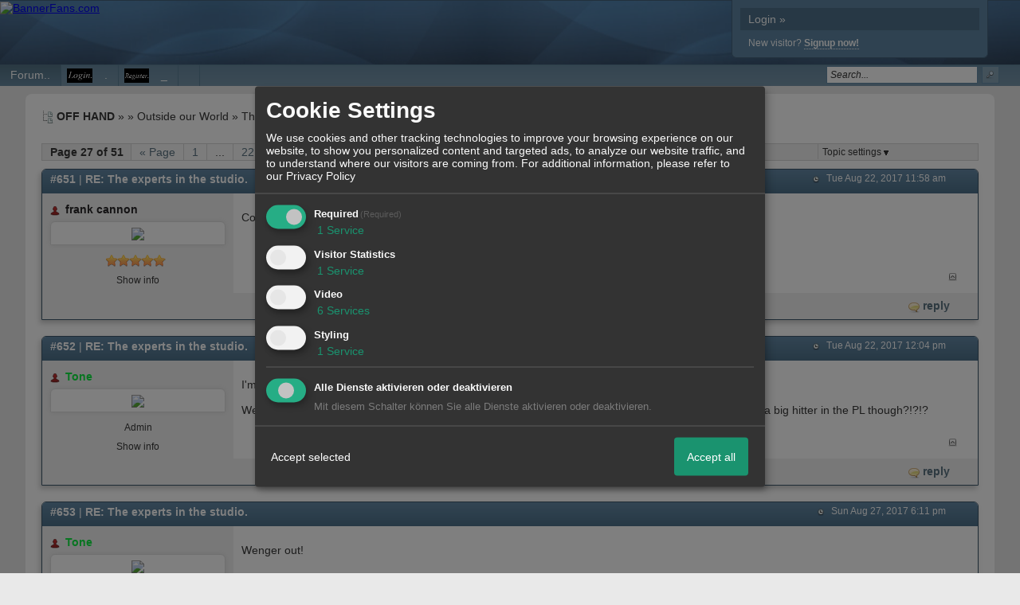

--- FILE ---
content_type: text/html; charset=iso-8859-1
request_url: http://www.offhandforum.com/t229765f8-The-experts-in-the-studio-26.html
body_size: 18065
content:
<!DOCTYPE html>

<html xmlns="http://www.w3.org/1999/xhtml" xmlns:fb="http://www.facebook.com/2008/fbml" xml:lang="en" lang="en">
<head>

<meta property="xobor:tid" content="144"/>
<meta name="description" content=" Could break into top 4 this year everton with one or two decent signings " />

<meta charset="utf-8">
<meta http-equiv="Content-Style-Type" content="text/css" />
<meta name="robots" content="INDEX,FOLLOW" />
<link rel="stylesheet" type="text/css" href="style1528-tglobal-144-global-1.css" />
<link rel="alternate" type="application/rss+xml" title="OFF HAND" href="feed/all.rss" />
<title>RE: The experts in the studio. - 27</title>


<script type="text/javascript" src="//img.homepagemodules.de/ds/static/jquery/min/jquery-1.7.1.min.js"></script>

<script type="text/Javascript" src="script1528.js"></script>
<script type="text/Javascript" src="business1528.js"></script>
<meta property="og:title" content="RE: The experts in the studio. - 27"/> <meta property="og:type" content="article"/><meta property="og:image" content="https://img.homepagemodules.de/screens2/?width=440&height=320&scale=0.25&url=http://www.offhandforum.com/t229765f8-The-experts-in-the-studio-26.html"/><link rel="image_src" href="https://img.homepagemodules.de/screens2/?width=440&height=320&scale=0.25&url=http://www.offhandforum.com/t229765f8-The-experts-in-the-studio-26.html" /><meta property="og:url" content="http://www.offhandforum.com/t229765f8-The-experts-in-the-studio-26.html"/><meta property="og:site_name" content="OFF HAND"/>
            <script>  if(typeof(custom_klaro_services) === "undefined"){var custom_klaro_services = [];}</script> 
            <script type="text/javascript">var klaroCustom = {
getAnalyticsPlaceholder: function () {
switch (getLanguageCode()) {
case "de":
return '<div style="padding: 2em 0;" style="padding: 2em 0;" class="analytics-placeholder">Bitte <a href="" onclick="klaro.show(klaroConfig);return false;" style="text-decoration: underline;">aktivieren</a> Sie Cookies, um analytics zu erlauben.</div>';
case "en":
return '<div style="padding: 2em 0;" style="padding: 2em 0;" class="analytics-placeholder">Please <a href="" onclick="klaro.show(klaroConfig);return false;" style="text-decoration: underline;">activate</a> cookies to allow analytics.</div>';
case "fr":
return '<div style="padding: 2em 0;" class="analytics-placeholder">Please <a href="" onclick="klaro.show(klaroConfig);return false;" style="text-decoration: underline;">activate</a> cookies to allow analytics.</div>';
case "it":
return '<div style="padding: 2em 0;" class="analytics-placeholder">Please <a href="" onclick="klaro.show(klaroConfig);return false;" style="text-decoration: underline;">activate</a> cookies to allow analytics.</div>';
case "cn":
return '<div style="padding: 2em 0;" class="analytics-placeholder">Please <a href="" onclick="klaro.show(klaroConfig);return false;" style="text-decoration: underline;">activate</a> cookies to allow analytics.</div>';
case "zh":
return '<div style="padding: 2em 0;" class="analytics-placeholder">Please <a href="" onclick="klaro.show(klaroConfig);return false;" style="text-decoration: underline;">activate</a> cookies to allow analytics.</div>';
}
},
getVideoPlaceholder: function () {
switch (getLanguageCode()) {
case "de":
return '<div style="padding: 2em 0;" class="video-placeholder">Bitte <a href="" onclick="klaro.show(klaroConfig);return false;" style="text-decoration: underline;">aktivieren</a> Sie Cookies, um das Video anzuzeigen.</div>';
case "en":
return '<div style="padding: 2em 0;" class="video-placeholder">Please <a href="" onclick="klaro.show(klaroConfig);return false;" style="text-decoration: underline;">activate</a> cookies to show videos.</div>';
case "fr":
return '<div style="padding: 2em 0;" class="video-placeholder">Veuillez <a href="" onclick="klaro.show(klaroConfig);return false;" style="text-decoration: underline;">activer</a> les cookies pour voir la vidÃ©o.</div>';
case "it":
return '<div style="padding: 2em 0;" class="video-placeholder">Please <a href="" onclick="klaro.show(klaroConfig);return false;" style="text-decoration: underline;">activate</a> cookies to show videos.</div>';
case "cn":
return '<div style="padding: 2em 0;" class="video-placeholder">Please <a href="" onclick="klaro.show(klaroConfig);return false;" style="text-decoration: underline;">activate</a> cookies to show videos.</div>';
case "zh":
return '<div style="padding: 2em 0;" class="video-placeholder">Please <a href="" onclick="klaro.show(klaroConfig);return false;" style="text-decoration: underline;">activate</a> cookies to show videos.</div>';
}
},
getMapPlaceholder: function () {
switch (getLanguageCode()) {
case "de":
return '<div style="padding: 2em 0;" class="map-placeholder">Bitte <a href="" onclick="klaro.show(klaroConfig);return false;" style="text-decoration: underline;">aktivieren</a> Sie Cookies, um die Karte anzuzeigen.</div>';
case "en":
return '<div style="padding: 2em 0;" class="map-placeholder">Please <a href="" onclick="klaro.show(klaroConfig);return false;" style="text-decoration: underline;">activate</a> cookies to show the map.</div>';
case "fr":
return '<div style="padding: 2em 0;" class="map-placeholder">Veuillez <a href="" onclick="klaro.show(klaroConfig);return false;" style="text-decoration: underline;">activer</a> les cookies pour afficher la carte.</div>';
case "it":
return '<div style="padding: 2em 0;" class="map-placeholder">Please <a href="" onclick="klaro.show(klaroConfig);return false;" style="text-decoration: underline;">activate</a> cookies to show the map.</div>';
case "cn":
return '<div style="padding: 2em 0;" class="map-placeholder">Please <a href="" onclick="klaro.show(klaroConfig);return false;" style="text-decoration: underline;">activate</a> cookies to show the map.</div>';
case "zh":
return '<div style="padding: 2em 0;" class="map-placeholder">Please <a href="" onclick="klaro.show(klaroConfig);return false;" style="text-decoration: underline;">activate</a> cookies to show the map.</div>';
}
},
getRecaptchaPlaceholder: function () {
return '<div style="padding: 2em 0;" class="recaptcha-placeholder">Für die Anmeldung wird in diesem Forum Google reCAPTCHA benötigt. Bitte <a href="" onclick="klaro.show(klaroConfig);return false;" style="text-decoration: underline;">aktivieren</a> Sie Cookies, um das Captcha zu laden.</div>';
}
};
var partnerhtml = "Klick on one of our partners for additional information<br>";
var consentvendors = [{"title":"Google","url":"https:\/\/www.google.com\/policies\/technologies\/partner-sites\/"},{"title":"Aarki","url":"http:\/\/corp.aarki.com\/privacy"},{"title":"Adacado","url":"https:\/\/www.adacado.com\/privacy-policy-april-25-2018\/"},{"title":"Adara Media","url":"https:\/\/adara.com\/2018\/04\/10\/adara-gdpr-faq\/"},{"title":"ADEX","url":"http:\/\/theadex.com"},{"title":"Adform","url":"https:\/\/site.adform.com\/uncategorized\/product-and-services-privacy-policy\/"},{"title":"Adikteev","url":"https:\/\/www.adikteev.com\/eu\/privacy\/"},{"title":"AdLedge","url":"https:\/\/adledge.com\/data-privacy\/"},{"title":"Adloox","url":"http:\/\/adloox.com\/disclaimer"},{"title":"Adludio","url":"https:\/\/www.adludio.com\/terms-conditions\/"},{"title":"AdMaxim","url":"http:\/\/www.admaxim.com\/admaxim-privacy-policy\/"},{"title":"Admedo","url":"https:\/\/www.admedo.com\/privacy-policy"},{"title":"Admetrics","url":"https:\/\/admetrics.io\/en\/privacy_policy\/"},{"title":"Adobe Advertising Cloud","url":"https:\/\/www.adobe.com\/privacy\/general-data-protection-regulation.html"},{"title":"AdTriba","url":"https:\/\/privacy.adtriba.com\/"},{"title":"advanced STORE GmbH","url":"https:\/\/www.ad4mat.com\/en\/privacy\/"},{"title":"Adventori","url":"https:\/\/www.adventori.com\/fr\/avec-nous\/mentions-legales\/"},{"title":"advolution.control","url":"http:\/\/advolution.de\/privacy.php"},{"title":"affilinet","url":"https:\/\/www.affili.net\/uk\/footeritem\/privacy-policy"},{"title":"Akamai","url":"http:\/\/www.akamai.com\/compliance\/privacy"},{"title":"Amazon","url":"https:\/\/www.amazon.co.uk\/gp\/help\/customer\/display.html?nodeId=201909010"},{"title":"Amobee","url":"https:\/\/www.amobee.com\/trust\/privacy-guidelines"},{"title":"Analights","url":"https:\/\/analights.com\/docs\/analights-consent-to-the-processing-of-personal-data-en.pdf"},{"title":"AppLovin Corp.","url":"https:\/\/www.applovin.com\/privacy"},{"title":"AppNexus (Xandr) Inc","url":"https:\/\/www.xandr.com\/privacy\/"},{"title":"Arrivalist","url":"https:\/\/www.arrivalist.com\/privacy#gdpr"},{"title":"AudienceProject","url":"https:\/\/privacy.audienceproject.com\/"},{"title":"Aunica","url":"https:\/\/aunica.com\/privacy-policy\/"},{"title":"Avocet","url":"http:\/\/avocet.io\/privacy-portal"},{"title":"Bannerflow","url":"https:\/\/www.bannerflow.com\/privacy"},{"title":"Batch Media","url":"https:\/\/theadex.com\/privacy-opt-out\/"},{"title":"BDSK Handels GmbH &amp; Co. KG","url":"https:\/\/www.xxxlutz.de\/c\/privacy"},{"title":"Beeswax","url":"https:\/\/www.beeswax.com\/privacy.html"},{"title":"Betgenius","url":"https:\/\/ssl.connextra.com\/resources\/Connextra\/privacy-policy\/index-v2.html"},{"title":"Blismedia","url":"https:\/\/blis.com\/privacy\/"},{"title":"Bombora","url":"http:\/\/bombora.com\/privacy"},{"title":"Booking.com","url":"https:\/\/www.booking.com\/content\/privacy.en-gb.html"},{"title":"C3 Metrics","url":"https:\/\/c3metrics.com\/privacy"},{"title":"Cablato","url":"https:\/\/cablato.com\/privacy-policy\/"},{"title":"Celtra","url":"https:\/\/www.celtra.com\/privacy-policy\/"},{"title":"Centro","url":"http:\/\/privacy.centro.net\/"},{"title":"Cint","url":"https:\/\/www.cint.com\/participant-privacy-notice\/"},{"title":"Clinch","url":"https:\/\/clinch.co\/pages\/privacy.html"},{"title":"Cloud Technologies","url":"http:\/\/green.erne.co\/assets\/PolicyCT.pdf"},{"title":"Cloudflare","url":"https:\/\/www.cloudflare.com\/security-policy\/"},{"title":"Commanders Act","url":"https:\/\/www.commandersact.com\/en\/privacy\/"},{"title":"comScore","url":"https:\/\/www.comscore.com\/About-comScore\/Privacy-Policy"},{"title":"Crimtan","url":"https:\/\/crimtan.com\/privacy-ctl\/"},{"title":"Criteo","url":"https:\/\/www.criteo.com\/privacy"},{"title":"CUBED","url":"http:\/\/cubed.ai\/privacy-policy\/gdpr\/"},{"title":"DataXu","url":"https:\/\/docs.roku.com\/published\/userprivacypolicy\/en\/gb"},{"title":"Delta Projects","url":"http:\/\/www.deltaprojects.com\/data-collection-policy\/"},{"title":"Demandbase","url":"https:\/\/www.demandbase.com\/privacy-policy\/"},{"title":"DENTSU","url":"http:\/\/www.dentsu.co.jp\/terms\/data_policy.html"},{"title":"Dentsu Aegis Network","url":"http:\/\/www.dentsu.com\/termsofuse\/data_policy.html"},{"title":"Digiseg","url":"http:\/\/www.digiseg.io\/GDPR\/"},{"title":"DMA Institute","url":"https:\/\/www.dma-institute.com\/privacy-compliancy\/"},{"title":"DoubleVerify","url":"https:\/\/www.doubleverify.com\/privacy\/"},{"title":"Dstillery","url":"https:\/\/dstillery.com\/privacy-policy\/"},{"title":"Dynata","url":"https:\/\/www.opinionoutpost.co.uk\/en-gb\/policies\/privacy"},{"title":"EASYmedia","url":"https:\/\/www.rvty.net\/gdpr"},{"title":"eBay","url":"https:\/\/www.ebay.com\/help\/policies\/member-behaviour-policies\/user-privacy-notice-privacy-policy?id=4260#section12"},{"title":"ebuilders","url":"https:\/\/www.mediamonks.com\/privacy-notice"},{"title":"Effinity","url":"https:\/\/www.effiliation.com\/politique-confidentialite.html"},{"title":"emetriq","url":"https:\/\/www.emetriq.com\/datenschutz\/"},{"title":"Ensighten","url":"https:\/\/www.ensighten.com\/privacy-policy\/"},{"title":"Epsilon","url":"https:\/\/www.conversantmedia.eu\/legal\/privacy-policy"},{"title":"Essens","url":"https:\/\/essens.no\/privacy-policy\/"},{"title":"Evidon","url":"https:\/\/www.crownpeak.com\/privacy"},{"title":"Exactag","url":"https:\/\/www.exactag.com\/en\/data-privacy"},{"title":"Exponential","url":"http:\/\/exponential.com\/privacy\/"},{"title":"Facebook","url":"https:\/\/www.facebook.com\/about\/privacy\/update"},{"title":"Flashtalking","url":"http:\/\/www.flashtalking.com\/first-party-ad-serving\/"},{"title":"Fractional Media","url":"https:\/\/www.fractionalmedia.com\/privacy-policy"},{"title":"FUSIO BY S4M","url":"http:\/\/www.s4m.io\/privacy-policy\/"},{"title":"Gemius","url":"https:\/\/www.gemius.com\/cookie-policy.html"},{"title":"GfK","url":"https:\/\/sensic.net\/"},{"title":"GP One","url":"http:\/\/www.gsi-one.org\/templates\/gsi\/en\/files\/privacy_policy.pdf"},{"title":"GroupM","url":"https:\/\/www.greenhousegroup.com\/nl\/privacy-statement"},{"title":"gskinner","url":"https:\/\/createjs.com\/legal\/privacy.html"},{"title":"Haensel AMS","url":"https:\/\/haensel-ams.com\/data-privacy\/"},{"title":"Havas Media France - DBi","url":"https:\/\/www.havasgroup.com\/data-protection-policy\/"},{"title":"hurra.com","url":"http:\/\/www.hurra.com\/impressum"},{"title":"IBM","url":"https:\/\/www.ibm.com\/customer-engagement\/digital-marketing\/gdpr"},{"title":"Ignition One","url":"https:\/\/www.ignitionone.com\/privacy-policy\/gdpr-subject-access-requests\/"},{"title":"Impact","url":"https:\/\/impact.com\/privacy-policy\/"},{"title":"Index Exchange","url":"http:\/\/www.indexexchange.com\/privacy\/"},{"title":"Infectious Media","url":"https:\/\/impressiondesk.com\/"},{"title":"Innovid","url":"http:\/\/www.innovid.com\/privacy-policy"},{"title":"Integral Ad Science","url":"http:\/\/www.integralads.com\/privacy-policy"},{"title":"intelliAd","url":"https:\/\/www.intelliad.de\/datenschutz"},{"title":"Interpublic Group","url":"https:\/\/www.interpublic.com\/privacy-notice"},{"title":"IPONWEB","url":"http:\/\/www.bidswitch.com\/privacy-policy\/"},{"title":"Jivox","url":"http:\/\/www.jivox.com\/privacy\/"},{"title":"Kantar","url":"https:\/\/www.kantarmedia.com\/global\/privacy-statement"},{"title":"Kochava","url":"https:\/\/www.kochava.com\/support-privacy\/"},{"title":"LifeStreet","url":"http:\/\/www.lifestreet.com\/privacy"},{"title":"Liftoff","url":"https:\/\/liftoff.io\/privacy-policy\/"},{"title":"LiveRamp","url":"https:\/\/liveramp.com\/service-privacy-policy\/"},{"title":"Localsensor","url":"https:\/\/www.localsensor.com\/privacy.html"},{"title":"LoopMe","url":"https:\/\/loopme.com\/privacy\/"},{"title":"Lotame","url":"https:\/\/www.lotame.com\/about-lotame\/privacy\/"},{"title":"Macromill group","url":"https:\/\/www.metrixlab.com\/privacy-statement\/"},{"title":"MainADV","url":"http:\/\/www.mainad.com\/privacy-policy"},{"title":"Manage.com","url":"https:\/\/www.manage.com\/privacy-policy\/"},{"title":"Marketing Science Consulting Group, Inc.","url":"http:\/\/mktsci.com\/privacy_policy.htm"},{"title":"MediaMath","url":"http:\/\/www.mediamath.com\/privacy-policy\/"},{"title":"Meetrics","url":"https:\/\/www.meetrics.com\/en\/data-privacy\/"},{"title":"MindTake Research","url":"https:\/\/www.mindtake.com\/en\/reppublika-privacy-policy"},{"title":"Mobitrans","url":"http:\/\/www.mobitrans.net\/privacy-policy\/"},{"title":"Mobpro","url":"http:\/\/mobpro.com\/privacy.html"},{"title":"Moloco Ads","url":"http:\/\/www.molocoads.com\/private-policy.html"},{"title":"MSI-ACI","url":"http:\/\/site.msi-aci.com\/Home\/FlexTrackPrivacy"},{"title":"Nano Interactive","url":"http:\/\/www.nanointeractive.com\/privacy"},{"title":"Navegg","url":"https:\/\/www.navegg.com\/en\/privacy-policy\/"},{"title":"Neodata Group","url":"https:\/\/www.neodatagroup.com\/en\/security-policy"},{"title":"NEORY GmbH","url":"https:\/\/www.neory.com\/privacy.html"},{"title":"Netflix","url":"http:\/\/www.netflix.com\/google-3PAS-info"},{"title":"Netquest","url":"https:\/\/www.nicequest.com\/us\/privacy"},{"title":"Neural.ONE","url":"https:\/\/web.neural.one\/privacy-policy\/"},{"title":"Neustar","url":"https:\/\/www.home.neustar\/privacy"},{"title":"NextRoll, Inc.","url":"https:\/\/www.nextroll.com\/privacy"},{"title":"Nielsen","url":"https:\/\/www.nielsen.com\/us\/en\/legal\/privacy-statement\/digital-measurement\/"},{"title":"numberly","url":"https:\/\/numberly.com\/en\/privacy\/"},{"title":"Objective Partners","url":"https:\/\/www.objectivepartners.com\/cookie-policy-and-privacy-statement\/"},{"title":"Omnicom Media Group","url":"https:\/\/www.omnicommediagroup.com\/disclaimer.htm"},{"title":"On Device Research","url":"https:\/\/ondeviceresearch.com\/GDPR"},{"title":"OneTag","url":"https:\/\/www.onetag.net\/privacy\/"},{"title":"OpenX Technologies","url":"https:\/\/www.openx.com\/legal\/privacy-policy\/"},{"title":"Optomaton","url":"http:\/\/optomaton.com\/privacy.html"},{"title":"Oracle Data Cloud","url":"https:\/\/www.oracle.com\/legal\/privacy\/marketing-cloud-data-cloud-privacy-policy.html"},{"title":"OTTO","url":"https:\/\/www.otto.de\/shoppages\/service\/datenschutz"},{"title":"PERMODO","url":"http:\/\/permodo.com\/de\/privacy.html"},{"title":"Pixalate","url":"http:\/\/www.pixalate.com\/privacypolicy\/"},{"title":"Platform161","url":"https:\/\/platform161.com\/cookie-and-privacy-policy\/"},{"title":"Protected Media","url":"http:\/\/www.protected.media\/privacy-policy\/"},{"title":"Publicis Media","url":"https:\/\/www.publicismedia.de\/datenschutz\/"},{"title":"PubMatic","url":"https:\/\/pubmatic.com\/legal\/privacy-policy\/"},{"title":"PulsePoint","url":"https:\/\/www.pulsepoint.com\/privacy-policy"},{"title":"Quantcast","url":"https:\/\/www.quantcast.com\/privacy\/"},{"title":"Rackspace","url":"http:\/\/www.rackspace.com\/gdpr"},{"title":"Rakuten Marketing","url":"https:\/\/rakutenadvertising.com\/legal-notices\/services-privacy-policy\/"},{"title":"Relay42","url":"https:\/\/relay42.com\/privacy"},{"title":"Remerge","url":"http:\/\/remerge.io\/privacy-policy.html"},{"title":"Resolution Media","url":"https:\/\/www.nonstoppartner.net"},{"title":"Resonate","url":"https:\/\/www.resonate.com\/privacy-policy\/"},{"title":"RevJet","url":"https:\/\/www.revjet.com\/privacy"},{"title":"Roq.ad","url":"https:\/\/www.roq.ad\/privacy-policy"},{"title":"RTB House","url":"https:\/\/www.rtbhouse.com\/privacy-center\/services-privacy-policy\/"},{"title":"Rubicon Project","url":"https:\/\/rubiconproject.com\/rubicon-project-advertising-technology-privacy-policy\/"},{"title":"Salesforce DMP","url":"https:\/\/www.salesforce.com\/company\/privacy\/"},{"title":"Scenestealer","url":"https:\/\/scenestealer.co.uk\/privacy-policy\/"},{"title":"Scoota","url":"https:\/\/www.scoota.com\/privacy"},{"title":"Seenthis","url":"https:\/\/seenthis.co\/privacy-notice-2018-04-18.pdf"},{"title":"Semasio GmbH","url":"https:\/\/www.semasio.com\/privacy"},{"title":"SFR","url":"http:\/\/www.sfr.fr\/securite-confidentialite.html"},{"title":"Sift Media","url":"https:\/\/www.sift.co\/privacy"},{"title":"Simpli.fi","url":"https:\/\/simpli.fi\/simpli-fi-services-privacy-policy\/"},{"title":"Sizmek","url":"https:\/\/www.sizmek.com\/privacy-policy\/"},{"title":"Smaato","url":"https:\/\/www.smaato.com\/privacy\/"},{"title":"Smadex","url":"http:\/\/smadex.com\/end-user-privacy-policy\/"},{"title":"Smart","url":"http:\/\/smartadserver.com\/company\/privacy-policy\/"},{"title":"Smartology","url":"https:\/\/www.smartology.net\/privacy-policy\/"},{"title":"Sojern","url":"https:\/\/www.sojern.com\/privacy\/product-privacy-policy\/"},{"title":"Solocal","url":"https:\/\/client.adhslx.com\/privacy.html"},{"title":"Sovrn","url":"https:\/\/www.sovrn.com\/privacy-policy\/"},{"title":"Spotad","url":"http:\/\/www.spotad.co\/privacy-policy\/"},{"title":"SpotX","url":"https:\/\/www.spotx.tv\/privacy-policy\/"},{"title":"STR\u00d6ER SSP GmbH","url":"https:\/\/www.stroeer.de\/fileadmin\/de\/Konvergenz_und_Konzepte\/Daten_und_Technologien\/Stroeer_SSP\/Downloads\/Datenschutz_Stroeer_SSP.pdf"},{"title":"TabMo","url":"http:\/\/static.tabmo.io.s3.amazonaws.com\/privacy-policy\/index.html"},{"title":"Taboola","url":"https:\/\/www.taboola.com\/privacy-policy"},{"title":"TACTIC\u2122 Real-Time Marketing","url":"http:\/\/tacticrealtime.com\/privacy\/"},{"title":"Teads","url":"https:\/\/teads.tv\/privacy-policy\/"},{"title":"TEEMO","url":"https:\/\/teemo.co\/fr\/confidentialite\/"},{"title":"The Trade Desk","url":"https:\/\/www.thetradedesk.com\/general\/privacy-policy"},{"title":"Tradedoubler AB","url":"http:\/\/www.tradedoubler.com\/en\/privacy-policy\/"},{"title":"travel audience \u2013 An Amadeus Company","url":"https:\/\/travelaudience.com\/product-privacy-policy\/"},{"title":"Travel Data Collective","url":"https:\/\/www.yieldr.com\/privacy\/"},{"title":"TreSensa","url":"http:\/\/tresensa.com\/eu-privacy\/index.html"},{"title":"TripleLift","url":"https:\/\/triplelift.com\/privacy\/"},{"title":"TruEffect","url":"https:\/\/trueffect.com\/privacy-policy\/"},{"title":"TrustArc","url":"https:\/\/www.trustarc.com\/privacy-policy\/"},{"title":"UnrulyX","url":"https:\/\/unruly.co\/legal\/gdpr\/"},{"title":"usemax (Emego GmbH)","url":"http:\/\/www.usemax.de\/?l=privacy"},{"title":"Verizon Media","url":"https:\/\/www.verizonmedia.com\/policies\/ie\/en\/verizonmedia\/privacy\/index.html"},{"title":"Videology","url":"https:\/\/videologygroup.com\/en\/privacy-policy\/"},{"title":"Vimeo","url":"https:\/\/vimeo.com\/cookie_policy"},{"title":"Virtual Minds","url":"https:\/\/virtualminds.de\/datenschutz\/"},{"title":"Vodafone GmbH","url":"https:\/\/www.vodafone.de\/unternehmen\/datenschutz-privatsphaere.html"},{"title":"Waystack","url":"https:\/\/www.wayfair.com\/customerservice\/general_info.php#privacy"},{"title":"Weborama","url":"https:\/\/weborama.com\/en\/weborama-privacy-commitment\/"},{"title":"White Ops","url":"https:\/\/www.whiteops.com\/privacy"},{"title":"Widespace","url":"https:\/\/www.widespace.com\/legal\/privacy-policy-notice\/"},{"title":"Wizaly","url":"https:\/\/www.wizaly.com\/terms-of-use#privacy-policy"},{"title":"ZMS","url":"https:\/\/zms.zalando.com\/#"}];
var klaro_init_done = 0;
var klaro_init_counter = 0;
for(i in consentvendors){
var v = consentvendors[i];
var vlink = "<a href='"+v.url+"' target='_blank'>"+v.title+"</a>";
partnerhtml = partnerhtml + "\n" + vlink;
}

var klaroConfig = {
version: 1,
elementID: 'klaro',
cookieName: 'xobklaro',
cookieExpiresAfterDays: 365,
htmlTexts: true,
hideDeclineAll : true,
privacyPolicy: './datenschutz.html',
poweredBy: 'https://www.xobor.de',
disablePoweredBy: true,
default: false,
mustConsent: 1,
lang: 'de',
acceptAll: true,
close: "close",
translations: {
de: {
acceptSelected: 'Accept selected',
acceptAll: 'Accept all',
declineAll: 'Alle Dienste aktivieren oder deaktivieren',
app: {
toggleAll: {
title: 'Toggle all',
description: 'Here you can activate/deactivate all settings at once.'
}
},
consentModal: {
title : "Cookie Settings",
description: 'We use cookies and other tracking technologies to improve your browsing experience on our website, to show you personalized content and targeted ads, to analyze our website traffic, and to understand where our visitors are coming from.',
privacyPolicy: {
text: 'For additional information, please refer to our <a href="./datenschutz.html">privacy policy</a>',
name: "Privacy Policy"
},
},
consentNotice: {
changeDescription: "Seit Ihrem letzten Besuch gab es Änderungen, bitte erneuern Sie Ihre Zustimmung.",
description: "Hallo! Könnten wir bitte einige zusätzliche Dienste für {purposes} aktivieren? Sie können Ihre Zustimmung später jederzeit ändern oder zurückziehen.",
imprint: {
name: "Impressum"
},
learnMore: "Lassen Sie mich wählen",
privacyPolicy: {
name: "Privacy Policy"
},
testing: "Testmodus!"
},
contextualConsent: {
acceptAlways: "Immer",
acceptOnce: "Ja",
description: "Möchten Sie von {title} bereitgestellte externe Inhalte laden?"
},
decline: "Decline",
ok: "Thats fine",
poweredBy: 'Konfiguration ansehen',
privacyPolicy: {
name: "Privacy Policy",
text: "For additional information, please refer to our Privacy Policy"
},
purposeItem: {
service: "Service",
services: "Services"
},
required: {
title: 'Required',
description: 'Cookies required to use this website (i.e. the login cookie for registered members)'
},
googleanalytics: {
title: 'Google Analytics',
description: 'Visitor tracking and statistics (anonymized)',
},
matomo: {
title: 'Matomo Analytics',
description: 'Visitor tracking and statistics (anonymized, hosted locally)',
},
video: {
description: 'Show embedded videos (daylimotion/vimeo/youtube)',
},
facebook: {
description: 'Facebook Like Api',
},
twitter: {
description: 'X widget integration',
},
googlemaps: {
title: 'Maps',
description: 'Show embedded maps',
},
gfonts: {
title: 'Google Web Fonts',
description: 'Schriftarten von Google laden.',
},
purposes: {
required: 'Required',
analytics: 'Visitor Statistics',
security: 'Security',
advertising: 'Show ads',
styling: 'Styling',
video: 'Video',
googlemaps: 'Maps',
},
ebay : {
description: 'Use Ebay Partner Network links',
},
amazon : {
description: 'Use Amazon Affiliate links',
},
recaptcha : {
'title' : 'Google reCAPTCHA',
'description' : 'You confirm and understand that the reCATPCHA functionality is based on collecting and analyzing hard- and software information as well as device and application data for analytical reasons. This data is sent to and analyzed by Google.',
},
save: "Speichern",
service: {
disableAll: {
description: "Mit diesem Schalter können Sie alle Dienste aktivieren oder deaktivieren.",
title: "Alle Dienste aktivieren oder deaktivieren"
},
optOut: {
description: "These services are enabled by default (but you may deselect them)",
title: "(Opt-out)"
},
purpose: "Service",
purposes: "Services",
required: {
description: "Cookies required to use this website (i.e. the login cookie for registered members)",
title: "(Required)"
}
}
},
},
// This is a list of third-party apps that Klaro will manage for you.
services: [
// The apps will appear in the modal in the same order as defined here.
{
name: 'required',
purposes: ['required'],
default: true,
required: true
},

{
name: 'googleanalytics',
purposes: ['analytics'],
callback: function (consent, app) {
if (consent === true) {
/* Load Analytics */
} else {
/* Block Analytics */
}
}
},

{
name: 'youtube',
title: 'Youtube',
purposes: ['video'],
callback: function (consent, app) {
if (consent === true) {
var el = document.getElementsByClassName('youtube-placeholder');
for (var i = 0; i < el.length; i++) {
(el[i].style.display = 'none');
}
var el = document.getElementsByClassName('youtube-hidden');
for (var i = 0; i < el.length; i++) {
(el[i].style.display = 'block');
}
}
},
},
{
name: 'googlevideo',
title: 'googlevideo',
purposes: ['video'],
callback: function (consent, app) {
if (consent === true) {
var el = document.getElementsByClassName('googlevideo-placeholder');
for (var i = 0; i < el.length; i++) {
(el[i].style.display = 'none');
}
var el = document.getElementsByClassName('googlevideo-hidden');
for (var i = 0; i < el.length; i++) {
(el[i].style.display = 'block');
}
}
}
},
{
name: 'vimeo',
title: 'vimeo',
purposes: ['video'],
callback: function (consent, app) {
if (consent === true) {
var el = document.getElementsByClassName('vimeo-placeholder');
for (var i = 0; i < el.length; i++) {
(el[i].style.display = 'none');
}
var el = document.getElementsByClassName('vimeo-hidden');
for (var i = 0; i < el.length; i++) {
(el[i].style.display = 'block');
}
}
}
},
{
name: 'dailymotion',
title: 'dailymotion',
purposes: ['video'],
callback: function (consent, app) {
if (consent === true) {
var el = document.getElementsByClassName('dailymotion-placeholder');
for (var i = 0; i < el.length; i++) {
(el[i].style.display = 'none');
}
var el = document.getElementsByClassName('dailymotion-hidden');
for (var i = 0; i < el.length; i++) {
(el[i].style.display = 'block');
}
}
}
},
{
name: 'myvideo',
title: 'myvideo',
purposes: ['video'],
callback: function (consent, app) {
if (consent === true) {
var el = document.getElementsByClassName('myvideo-placeholder');
for (var i = 0; i < el.length; i++) {
(el[i].style.display = 'none');
}
var el = document.getElementsByClassName('myvideo-hidden');
for (var i = 0; i < el.length; i++) {
(el[i].style.display = 'block');
}
}
}
},
{
name: 'clipfish',
title: 'clipfish',
purposes: ['video'],
callback: function (consent, app) {
if (consent === true) {
var el = document.getElementsByClassName('clipfish-placeholder');
for (var i = 0; i < el.length; i++) {
(el[i].style.display = 'none');
}
var el = document.getElementsByClassName('clipfish-hidden');
for (var i = 0; i < el.length; i++) {
(el[i].style.display = 'block');
}
}
}
},

{
name: 'googlemaps',
purposes: ['styling'],
callback: function (consent, app) {
/*
if (consent === true) {
var el = document.getElementsByClassName('map-placeholder');
for (var i = 0; i < el.length; i++) {
(el[i].style.display = 'none');
}
var el = document.getElementsByClassName('map-hidden');
for (var i = 0; i < el.length; i++) {
(el[i].style.display = 'block');
}
}*/
}
},

],
callback: function(consent, service) {
if(consent == true){
/*console.log('User consent for service ' + service.name + ' given');*/
}
if(!klaro_init_done){
klaro_init_counter++;
if(service.name == "personalizedads"){
var npa = (consent == true) ? "0" : "1";
(adsbygoogle = window.adsbygoogle || []).requestNonPersonalizedAds = npa;
(adsbygoogle = window.adsbygoogle || []).pauseAdRequests=0;
}

if(service.name == "googleanalytics"){
if(consent == true) {
var _gaq = _gaq || [];
_gaq.push(['_setAccount', 'UA-1183247-10']);
_gaq.push(['_setDomainName', 'none']);
_gaq.push(['_setAllowLinker', true]);
_gaq.push(['_gat._anonymizeIp']);
_gaq.push(['_gat._forceSSL']);
_gaq.push(['_setCustomVar',2,'template','144',2]);
_gaq.push(['_trackPageview']);
try {
if (FB && FB.Event && FB.Event.subscribe) {
FB.Event.subscribe('edge.create', function(targetUrl) {
_gaq.push(['_trackSocial', 'facebook', 'like', targetUrl]);
});
}
} catch(e) {}
(function() {
var ga = document.createElement('script'); ga.type = 'text/javascript'; ga.async = true;
ga.src = 'https://ssl.google-analytics.com/ga.js';
var s = document.getElementsByTagName('script')[0]; s.parentNode.insertBefore(ga, s);
})();
}
}

if(klaro_init_counter == klaroConfig.services.length){
klaro_init_done = true;
console.log('Klaro init done');
}
}
},
};
getLanguageCode = function () {
return "de"
};
klaroConfig.lang = getLanguageCode();
var klaroWatcher = {
'update' : function(obj, name, data){
if(name === "saveConsents"){
console.log("UPDATE",obj, name, data);
var pads = 0
try{pads = data.consents.personalizedads;}catch(e){}
$.post("/ajax/handler.php?method=updateconsent",{'consents':data.consents,'personalizedads':pads},function(res){console.log(res)});
}
}
};
</script>
            <script type="text/javascript" src="js/cookieconsent.js?1528"></script>            
            <style>#klaroAdPartners a{display:block;}.cm-footer-buttons .cm-btn{background: none !important;} .cm-footer-buttons .cm-btn-accept-all{background-color: #1a936f !important; padding: 1rem !important;    background-color: var(--green1, #1a936f) !important;}.cookie-modal li{float:none !important;}</style>
</head>
<body >
<div id="fb-root"></div>
<script>
window.fbAsyncInit = function() {
FB.init({

status : true, // check login status
cookie : true, // enable cookies to allow the server to access the session
xfbml : true // parse XFBML
});
};
(function() {
var e = document.createElement('script');
e.src = document.location.protocol + '//connect.facebook.net/en_US/all.js';
e.async = true;
document.getElementById('fb-root').appendChild(e);
}());
</script>

<div class="wrap" id="obere_leiste">

<div class="topnavigation_wrap">
</div>

<div class="header">

<div class="login_box">
<a href="./login.php?goto=%2Ft229765f8-The-experts-in-the-studio-26.html" class="header_login">Login »</a>
<div style="margin-top: 6px; margin-left: 10px;"><small style="font-size: 12px !important;">New visitor? <a href="./anmeldung.php?goto=%2Ft229765f8-The-experts-in-the-studio-26.html"><strong>Signup now!</strong></a></small></div>
</div>
<div class="spacer">
<div class="usercontent">
      

<a href="http://www.BannerFans.com"><img src="http://www.bannerfans.com/imgs/19/0915/20470680-152017.jpg" border="0" width="640" height="339" alt="BannerFans.com" /></a>



</div>
<div id="navigation" class="navigation_wrap">
<ul class="navigation">


<li id="link_index" class="menu_item currentpage" style="padding:0px 0px;" >
<a href="./" >

<span style="padding:0px 6px;">Forum..</span>
</a>
</li>

<li id="link_login" class="menu_item" style="padding:0px 0px;" >
<a href="login.php" >
<img title="." src="http://files.homepagemodules.de/b207947/a_48_6dc581db.jpg" />
<span style="padding:0px 6px;">.</span>
</a>
</li>

<li id="link_register" class="menu_item" style="padding:0px 0px;" >
<a href="anmeldung.php" >
<img title="_" src="http://files.homepagemodules.de/b207947/a_43_2c59aa5f.jpg" />
<span style="padding:0px 6px;">_</span>
</a>
</li>

<li id="" class="menu_item" style="padding:0px 0px;" >
<a href="portal.html" >

<span style="padding:0px 6px;"></span>
</a>

</li>

<li class="searchli">
<form method="get" id="hpmsearchform" action="./search.php" name="hpmsearchform">
<table>
<tr>
<td style="width: 105px; vertical-align: middle;">
<input type="hidden" name="zeit" value="9999" />
<input type="hidden" name="s" value="2" />
<input type="hidden" name="forum" value="0" />
<input type="text" value="Search..." onfocus="if(this.value == 'Suche...'){this.value='';}" onblur="if(this.value == ''){this.value='Suche...';}" id="search" name="suchen" style="width: 100px;" />
</td>
<td style="vertical-align: middle; padding-left: 5px;">
<input type="submit" value="" id='headerSearchSubmit' />
</td>
</tr>
</table>
</form>
</li>
</ul>
<div class="clear"></div>
</div>
</div>
<div class="clear"></div>
</div>
<script type="text/javascript">
shownews = false;
outnews = false;
$('#search').click(function() {
if($(this).val() == 'Search...') {$(this).val('');}})
.blur(function() {
if($(this).val() == '') {$(this).val('Search...');}});
function newsblink() {
$el_list = $('.blinker');
$.each($el_list, function(index, value) {
if($(this).css('visibility') == 'visible')
{$(this).css('visibility', 'hidden'); }
else
{ $(this).css('visibility', 'visible'); }
});
}
var topnavHeight = $('#topnavigation-ul').outerHeight();
topnavHeight = topnavHeight + 2;
topnavHeight = topnavHeight + 'px'

$('#global-news-box-wrap').css('top', topnavHeight);
$('#global-news-li, #global-news-box-wrap').mouseenter(function() {
try {clearTimeout(linkout);} catch(err) {}
if(!shownews) { $('#global-news-box-wrap').fadeIn(400); shownews = true;}
else { $('#global-news-box-wrap').show();} });
$('#global-news-li').mouseleave(function() {linkout = setTimeout("$('#global-news-box-wrap').hide();", 200);});
$('#global-news-box-wrap').mouseenter(function() {try { clearTimeout(linkout);} catch(err) {} $('#global-news-box-wrap').show(); });
$('#global-news-box-wrap').mouseleave(function() {$('#global-news-box-wrap').hide();});
w = $('#navigation').innerWidth()-17;
$('.usercontent img').css('maxWidth',w);
try{window.addEventListener("resize", headerRez);}catch(e){}</script>

</div>

<table class="container">
<tr>

<td class="main ">
<div class="content page_topic">
<div class="spacer20">

<div width="100%" class="nnor" style="overflow:hidden;margin: 0px;padding-bottom:0px;">
        <!-- miranus_ads -->
<ins data-revive-zoneid="3" data-revive-board="207947" data-revive-admin="" data-revive-id="0e4717249d9593eb3b2523918a18f899"></ins>
<script async crossorigin="anonymous" src="//xba.miranus.com/www/delivery/asyncjs.php"></script><script async crossorigin="anonymous" src="ws.php?t=1768813438&n=revive"></script>

<!-- ### adb() ### -->
</div>
<script type="text/javascript" src="http://img.homepagemodules.de/ds/static/jquery/plugins/jquery.form.3.18.js"></script>

<div id="breadcrumbs">
<span><img src="http://files.homepagemodules.de/b2001010/a_750_0c1d25e4.png" /><strong>OFF HAND</strong></span>

»

<a href="./"></a>

»

<a href="f8-Outside-our-World.html">Outside our World</a>

»

<a href="t229765f8-The-experts-in-the-studio.html">The experts in the studio.</a>

</div>

<div class="clear"></div>

<div class="options" style="float:left">

<div class="fpages">

<span class="pstat">Page 27 of 51</span>

<a href="t229765f8-The-experts-in-the-studio-25.html">« Page</a>

<a href="t229765f8-The-experts-in-the-studio.html">1</a>

<span class="crtp_strip">...</span>

<a href="t229765f8-The-experts-in-the-studio-21.html">22</a>

<a href="t229765f8-The-experts-in-the-studio-22.html">23</a>

<a href="t229765f8-The-experts-in-the-studio-23.html">24</a>

<a href="t229765f8-The-experts-in-the-studio-24.html">25</a>

<a href="t229765f8-The-experts-in-the-studio-25.html">26</a>

<span class="crtp">27</span>

<a href="t229765f8-The-experts-in-the-studio-27.html">28</a>

<a href="t229765f8-The-experts-in-the-studio-28.html">29</a>

<a href="t229765f8-The-experts-in-the-studio-29.html">30</a>

<a href="t229765f8-The-experts-in-the-studio-30.html">31</a>

<span class="crtp_strip">...</span>

<a href="t229765f8-The-experts-in-the-studio-50.html">51</a>

<a href="t229765f8-The-experts-in-the-studio-27.html">Page »</a>

<div class="clear"></div>
</div>

</div>

<div class="options" style="float:right">
<div class="foptions">
<div id="foptions_link"><small>
Topic settings <img src="http://img.homepagemodules.de/ds/cached/svg-object_navsub-color1_383838-color2_383838-color3_FFF.png" /></small>
<div class="foptions_list" id="foptions_extend">

<a href="topic.php?id=229765&forum=8&seite=26&print=1" target="_blank"><img src="http://files.homepagemodules.de/b2001010/a_773_63ae2d5b.png" /><small>Print view</small></a>

</div>
</div>
</div>

<div class="foptions2" style="border-left:none;">
<div id="foptions_link2"><small>
Jump to forum <img src="http://img.homepagemodules.de/ds/cached/svg-object_navsub-color1_383838-color2_383838-color3_FFF.png" /></small>
<div class="foptions_list_flist" id="foptions_extend2">

<strong class="lnull"><small>Welcome</small></strong>

<a href="http://www.offhandforum.com/f2-introduce-yourself.html"><small>introduce yourself</small></a>

<a href="http://www.offhandforum.com/f8-Outside-our-World.html"><small>Outside our World</small></a>

<a href="http://www.offhandforum.com/f6-Sell-Buy-or-Barter.html"><small>Sell, Buy or Barter</small></a>

</div>
</div>
</div>

</div>
<div class="clear"></div>

<div class="messageswrap" id="messagewrap">
 
<div class="box " id="post651">
<div class="boxheader">
<a href="#msg292868" name="msg292868"><strong>#651</strong></a> | <a href="#msg292868" name="msg292868"><strong>RE: The experts in the studio.</strong></a>
<small class="mposttime">
<img src="http://files.homepagemodules.de/b2001010/a_1111_15d80383.png" alt="datum" />Tue Aug 22, 2017 11:58 am
</small>
</div>
<div class="boxcontent sidebar" id="msg292868_cont" style="position:relative">
<table>
<tr>
<td class="sidebar">
<div class="sidebarcontent">
<div class="spacer10">
<div class="messageUser">

<span><img src="http://files.homepagemodules.de/b2001010/a_348.png" title="Offline" /></span>

<span><a href="#no_permission_userprofile" style="color:#292629;"><strong>frank cannon</strong></a></span>

</div>

<div class="messageAvatar" id="mavatar651">
<a href="#no_permission_userprofile"><img src="https://files.homepagemodules.de/b207947/avatar-7dda2896-1114.jpg" /></a>
</div>
<div class="usertitle"><small><img src="http://files.homepagemodules.de/b2001010/a_285.png" width="75px" height="15px"></small></div>
<div class="messageinformation_toggler" onclick="$(this).next().show();$(this).remove()">Show info</div>

<div class="messageinformation"  >
<table>

<tr><td class="minfo_head">Posts:</td><td>1722</td></tr>

<tr><td class="minfo_head">Registered since:</td><td>06.30.2011</td></tr>

<tr><td class="minfo_head">Location:</td><td>west yorkshire</td></tr>

</table>
</div>

</div>
</div>
</td>
<td class="mtextcell">
<div class="mtextwrap">
<div class="spacer10" style="position: relative !important;">
<div class="mtext">
<div class="xquoteable" id="xquoteable_p_292868"><p>Could break into top 4 this year everton with one or two decent signings</p></div>
<div class="clear"></div>

</div>
</div>
</div>

</td>


</tr>
<tr>
<td colspan="2" class="reply">
<div class="mreply">

<a href="new.php?thread=229765&amp;forum=8&amp;reply=1&amp;replyid=310489" class="smallbutton" onclick="hpm_newDialogCentered('new.php?thread=229765&amp;forum=8&amp;reply=1&amp;replyid=310489','800'); return false;" ><img src="http://files.homepagemodules.de/b2001010/a_755_fd2921b2.png" /><strong>reply</strong></a>

</div>
<div class="clear"></div>
</td>
</tr>
</table>
<span class="goto_top" style="line-height:10px; padding:10px 20px; cursor:pointer;position:absolute;bottom:35px; right:0px;">
<span class="goto_top_txt" style="display: none;"><small>go to top</small></span>
<span><img src="http://files.homepagemodules.de/b2001010/a_275.png" style="vertical-align: middle;" alt="Scroll up" title="Scroll up"/></span>
</span>
</div>
</div>
<script type="text/javascript">checkPostHeight('292868')</script>
 
<div class="box adminmessage" id="post652">
<div class="boxheader">
<a href="#msg292869" name="msg292869"><strong>#652</strong></a> | <a href="#msg292869" name="msg292869"><strong>RE: The experts in the studio.</strong></a>
<small class="mposttime">
<img src="http://files.homepagemodules.de/b2001010/a_1111_15d80383.png" alt="datum" />Tue Aug 22, 2017 12:04 pm
</small>
</div>
<div class="boxcontent sidebar" id="msg292869_cont" style="position:relative">
<table>
<tr>
<td class="sidebar">
<div class="sidebarcontent">
<div class="spacer10">
<div class="messageUser">

<span><img src="http://files.homepagemodules.de/b2001010/a_348.png" title="Offline" /></span>

<span><a href="#no_permission_userprofile" style="color:#0eeb41;"><strong>Tone</strong></a></span>

</div>

<div class="messageAvatar" id="mavatar652">
<a href="#no_permission_userprofile"><img src="https://files.homepagemodules.de/b207947/avatar-7677c680-3.jpg" /></a>
</div>
<div class="usertitle"><small>Admin</small></div>
<div class="messageinformation_toggler" onclick="$(this).next().show();$(this).remove()">Show info</div>

<div class="messageinformation"  >
<table>

<tr><td class="minfo_head">Posts:</td><td>18585</td></tr>

<tr><td class="minfo_head">Registered since:</td><td>01.16.2010</td></tr>

<tr><td class="minfo_head">Location:</td><td>West Brom</td></tr>

</table>
</div>

</div>
</div>
</td>
<td class="mtextcell">
<div class="mtextwrap">
<div class="spacer10" style="position: relative !important;">
<div class="mtext">
<div class="xquoteable" id="xquoteable_p_292869"><p>I'm surprised you let Wood go Reggie?<br /><br />We bought him over here from NZ when he were a kid, always had an eye for goal. Not so sure he'll be a big hitter in the PL though?!?!?</p></div>
<div class="clear"></div>

</div>
</div>
</div>

</td>


</tr>
<tr>
<td colspan="2" class="reply">
<div class="mreply">

<a href="new.php?thread=229765&amp;forum=8&amp;reply=1&amp;replyid=310489" class="smallbutton" onclick="hpm_newDialogCentered('new.php?thread=229765&amp;forum=8&amp;reply=1&amp;replyid=310489','800'); return false;" ><img src="http://files.homepagemodules.de/b2001010/a_755_fd2921b2.png" /><strong>reply</strong></a>

</div>
<div class="clear"></div>
</td>
</tr>
</table>
<span class="goto_top" style="line-height:10px; padding:10px 20px; cursor:pointer;position:absolute;bottom:35px; right:0px;">
<span class="goto_top_txt" style="display: none;"><small>go to top</small></span>
<span><img src="http://files.homepagemodules.de/b2001010/a_275.png" style="vertical-align: middle;" alt="Scroll up" title="Scroll up"/></span>
</span>
</div>
</div>
<script type="text/javascript">checkPostHeight('292869')</script>
 
<div class="box adminmessage" id="post653">
<div class="boxheader">
<a href="#msg292958" name="msg292958"><strong>#653</strong></a> | <a href="#msg292958" name="msg292958"><strong>RE: The experts in the studio.</strong></a>
<small class="mposttime">
<img src="http://files.homepagemodules.de/b2001010/a_1111_15d80383.png" alt="datum" />Sun Aug 27, 2017 6:11 pm
</small>
</div>
<div class="boxcontent sidebar" id="msg292958_cont" style="position:relative">
<table>
<tr>
<td class="sidebar">
<div class="sidebarcontent">
<div class="spacer10">
<div class="messageUser">

<span><img src="http://files.homepagemodules.de/b2001010/a_348.png" title="Offline" /></span>

<span><a href="#no_permission_userprofile" style="color:#0eeb41;"><strong>Tone</strong></a></span>

</div>

<div class="messageAvatar" id="mavatar653">
<a href="#no_permission_userprofile"><img src="https://files.homepagemodules.de/b207947/avatar-7677c680-3.jpg" /></a>
</div>
<div class="usertitle"><small>Admin</small></div>
<div class="messageinformation_toggler" onclick="$(this).next().show();$(this).remove()">Show info</div>

<div class="messageinformation"  >
<table>

<tr><td class="minfo_head">Posts:</td><td>18585</td></tr>

<tr><td class="minfo_head">Registered since:</td><td>01.16.2010</td></tr>

<tr><td class="minfo_head">Location:</td><td>West Brom</td></tr>

</table>
</div>

</div>
</div>
</td>
<td class="mtextcell">
<div class="mtextwrap">
<div class="spacer10" style="position: relative !important;">
<div class="mtext">
<div class="xquoteable" id="xquoteable_p_292958"><p>Wenger out!</p></div>
<div class="clear"></div>

</div>
</div>
</div>

</td>


</tr>
<tr>
<td colspan="2" class="reply">
<div class="mreply">

<a href="new.php?thread=229765&amp;forum=8&amp;reply=1&amp;replyid=310489" class="smallbutton" onclick="hpm_newDialogCentered('new.php?thread=229765&amp;forum=8&amp;reply=1&amp;replyid=310489','800'); return false;" ><img src="http://files.homepagemodules.de/b2001010/a_755_fd2921b2.png" /><strong>reply</strong></a>

</div>
<div class="clear"></div>
</td>
</tr>
</table>
<span class="goto_top" style="line-height:10px; padding:10px 20px; cursor:pointer;position:absolute;bottom:35px; right:0px;">
<span class="goto_top_txt" style="display: none;"><small>go to top</small></span>
<span><img src="http://files.homepagemodules.de/b2001010/a_275.png" style="vertical-align: middle;" alt="Scroll up" title="Scroll up"/></span>
</span>
</div>
</div>
<script type="text/javascript">checkPostHeight('292958')</script>
 
<div class="box " id="post654">
<div class="boxheader">
<a href="#msg292959" name="msg292959"><strong>#654</strong></a> | <a href="#msg292959" name="msg292959"><strong>RE: The experts in the studio.</strong></a>
<small class="mposttime">
<img src="http://files.homepagemodules.de/b2001010/a_1111_15d80383.png" alt="datum" />Sun Aug 27, 2017 6:55 pm
</small>
</div>
<div class="boxcontent sidebar" id="msg292959_cont" style="position:relative">
<table>
<tr>
<td class="sidebar">
<div class="sidebarcontent">
<div class="spacer10">
<div class="messageUser">

<span><img src="http://files.homepagemodules.de/b2001010/a_348.png" title="Offline" /></span>

<span><a href="#no_permission_userprofile" style="color:#292629;"><strong>frank cannon</strong></a></span>

</div>

<div class="messageAvatar" id="mavatar654">
<a href="#no_permission_userprofile"><img src="https://files.homepagemodules.de/b207947/avatar-7dda2896-1114.jpg" /></a>
</div>
<div class="usertitle"><small><img src="http://files.homepagemodules.de/b2001010/a_285.png" width="75px" height="15px"></small></div>
<div class="messageinformation_toggler" onclick="$(this).next().show();$(this).remove()">Show info</div>

<div class="messageinformation"  >
<table>

<tr><td class="minfo_head">Posts:</td><td>1722</td></tr>

<tr><td class="minfo_head">Registered since:</td><td>06.30.2011</td></tr>

<tr><td class="minfo_head">Location:</td><td>west yorkshire</td></tr>

</table>
</div>

</div>
</div>
</td>
<td class="mtextcell">
<div class="mtextwrap">
<div class="spacer10" style="position: relative !important;">
<div class="mtext">
<div class="xquoteable" id="xquoteable_p_292959"><p><blockquote><font size="1">Quote: <a class="nopad" href="u3_Tone.html" style="color:#0eeb41">Tone</a> wrote in post <a class="nopad" href="t229765f8-The-experts-in-the-studio-26.html#msg292869">#652</a></font><hr>I'm surprised you let Wood go Reggie?<br /><br />We bought him over here from NZ when he were a kid, always had an eye for goal. Not so sure he'll be a big hitter in the PL though?!?!?<hr></blockquote><br /> Was a bit shocked when he went myself as his goals got us were we was last season and no disrespect to burnley ...but premiership money talks....as for him doing well in the premiership he could be a bit clumsy and dont think hes a top premiereship striker but a bit more improvement and could be a steady player for one of the mid table clubs</p></div>
<div class="clear"></div>

</div>
</div>
</div>

</td>


</tr>
<tr>
<td colspan="2" class="reply">
<div class="mreply">

<a href="new.php?thread=229765&amp;forum=8&amp;reply=1&amp;replyid=310489" class="smallbutton" onclick="hpm_newDialogCentered('new.php?thread=229765&amp;forum=8&amp;reply=1&amp;replyid=310489','800'); return false;" ><img src="http://files.homepagemodules.de/b2001010/a_755_fd2921b2.png" /><strong>reply</strong></a>

</div>
<div class="clear"></div>
</td>
</tr>
</table>
<span class="goto_top" style="line-height:10px; padding:10px 20px; cursor:pointer;position:absolute;bottom:35px; right:0px;">
<span class="goto_top_txt" style="display: none;"><small>go to top</small></span>
<span><img src="http://files.homepagemodules.de/b2001010/a_275.png" style="vertical-align: middle;" alt="Scroll up" title="Scroll up"/></span>
</span>
</div>
</div>
<script type="text/javascript">checkPostHeight('292959')</script>
 
<div class="box " id="post655">
<div class="boxheader">
<a href="#msg292962" name="msg292962"><strong>#655</strong></a> | <a href="#msg292962" name="msg292962"><strong>RE: The experts in the studio.</strong></a>
<small class="mposttime">
<img src="http://files.homepagemodules.de/b2001010/a_1111_15d80383.png" alt="datum" />Sun Aug 27, 2017 8:53 pm
</small>
</div>
<div class="boxcontent sidebar" id="msg292962_cont" style="position:relative">
<table>
<tr>
<td class="sidebar">
<div class="sidebarcontent">
<div class="spacer10">
<div class="messageUser">

<span><img src="http://files.homepagemodules.de/b2001010/a_348.png" title="Offline" /></span>

<span><a href="#no_permission_userprofile" style="color:#1c1b1c;"><strong>Leonard Osbourne</strong></a></span>

</div>

<div class="messageAvatar" id="mavatar655">
<a href="#no_permission_userprofile"><img src="https://files.homepagemodules.de/b207947/avatar-c31ccbdf-619.jpg" /></a>
</div>
<div class="usertitle"><small><img src="http://files.homepagemodules.de/b2001010/a_285.png" width="75px" height="15px"></small></div>
<div class="messageinformation_toggler" onclick="$(this).next().show();$(this).remove()">Show info</div>

<div class="messageinformation"  >
<table>

<tr><td class="minfo_head">Posts:</td><td>2831</td></tr>

<tr><td class="minfo_head">Registered since:</td><td>01.08.2011</td></tr>

<tr><td class="minfo_head">Location:</td><td>The three bulls</td></tr>

</table>
</div>

</div>
</div>
</td>
<td class="mtextcell">
<div class="mtextwrap">
<div class="spacer10" style="position: relative !important;">
<div class="mtext">
<div class="xquoteable" id="xquoteable_p_292962"><p><blockquote><font size="1">Quote: <a class="nopad" href="u3_Tone.html" style="color:#0eeb41">Tone</a> wrote in post <a class="nopad" href="t229765f8-The-experts-in-the-studio-26.html#msg292958">#653</a></font><hr>Wenger out!<hr></blockquote><br /><br />&#128526;</p></div>
<div class="clear"></div>

</div>
</div>
</div>

</td>


</tr>
<tr>
<td colspan="2" class="reply">
<div class="mreply">

<a href="new.php?thread=229765&amp;forum=8&amp;reply=1&amp;replyid=310489" class="smallbutton" onclick="hpm_newDialogCentered('new.php?thread=229765&amp;forum=8&amp;reply=1&amp;replyid=310489','800'); return false;" ><img src="http://files.homepagemodules.de/b2001010/a_755_fd2921b2.png" /><strong>reply</strong></a>

</div>
<div class="clear"></div>
</td>
</tr>
</table>
<span class="goto_top" style="line-height:10px; padding:10px 20px; cursor:pointer;position:absolute;bottom:35px; right:0px;">
<span class="goto_top_txt" style="display: none;"><small>go to top</small></span>
<span><img src="http://files.homepagemodules.de/b2001010/a_275.png" style="vertical-align: middle;" alt="Scroll up" title="Scroll up"/></span>
</span>
</div>
</div>
<script type="text/javascript">checkPostHeight('292962')</script>
 
<div class="box " id="post656">
<div class="boxheader">
<a href="#msg292968" name="msg292968"><strong>#656</strong></a> | <a href="#msg292968" name="msg292968"><strong>RE: The experts in the studio.</strong></a>
<small class="mposttime">
<img src="http://files.homepagemodules.de/b2001010/a_1111_15d80383.png" alt="datum" />Mon Aug 28, 2017 1:49 am
</small>
</div>
<div class="boxcontent sidebar" id="msg292968_cont" style="position:relative">
<table>
<tr>
<td class="sidebar">
<div class="sidebarcontent">
<div class="spacer10">
<div class="messageUser">

<span><strong>STEVECFC</strong>
(
deleted
)
</span>

</div>

<div class="messageAvatar" id="mavatar656">
<img src="http://files.homepagemodules.de/b2001010/a_551.png" />
</div>

<div class="messageinformation"  >
<table>

</table>
</div>

</div>
</div>
</td>
<td class="mtextcell">
<div class="mtextwrap">
<div class="spacer10" style="position: relative !important;">
<div class="mtext">
<div class="xquoteable" id="xquoteable_p_292968"><p>Wenger stay, please !</p></div>
<div class="clear"></div>

</div>
</div>
</div>

</td>


</tr>
<tr>
<td colspan="2" class="reply">
<div class="mreply">

<a href="new.php?thread=229765&amp;forum=8&amp;reply=1&amp;replyid=310489" class="smallbutton" onclick="hpm_newDialogCentered('new.php?thread=229765&amp;forum=8&amp;reply=1&amp;replyid=310489','800'); return false;" ><img src="http://files.homepagemodules.de/b2001010/a_755_fd2921b2.png" /><strong>reply</strong></a>

</div>
<div class="clear"></div>
</td>
</tr>
</table>
<span class="goto_top" style="line-height:10px; padding:10px 20px; cursor:pointer;position:absolute;bottom:35px; right:0px;">
<span class="goto_top_txt" style="display: none;"><small>go to top</small></span>
<span><img src="http://files.homepagemodules.de/b2001010/a_275.png" style="vertical-align: middle;" alt="Scroll up" title="Scroll up"/></span>
</span>
</div>
</div>
<script type="text/javascript">checkPostHeight('292968')</script>
 
<div class="box adminmessage" id="post657">
<div class="boxheader">
<a href="#msg293036" name="msg293036"><strong>#657</strong></a> | <a href="#msg293036" name="msg293036"><strong>RE: The experts in the studio.</strong></a>
<small class="mposttime">
<img src="http://files.homepagemodules.de/b2001010/a_1111_15d80383.png" alt="datum" />Fri Sep 01, 2017 8:33 pm
</small>
</div>
<div class="boxcontent sidebar" id="msg293036_cont" style="position:relative">
<table>
<tr>
<td class="sidebar">
<div class="sidebarcontent">
<div class="spacer10">
<div class="messageUser">

<span><img src="http://files.homepagemodules.de/b2001010/a_348.png" title="Offline" /></span>

<span><a href="#no_permission_userprofile" style="color:#0eeb41;"><strong>Tone</strong></a></span>

</div>

<div class="messageAvatar" id="mavatar657">
<a href="#no_permission_userprofile"><img src="https://files.homepagemodules.de/b207947/avatar-7677c680-3.jpg" /></a>
</div>
<div class="usertitle"><small>Admin</small></div>
<div class="messageinformation_toggler" onclick="$(this).next().show();$(this).remove()">Show info</div>

<div class="messageinformation"  >
<table>

<tr><td class="minfo_head">Posts:</td><td>18585</td></tr>

<tr><td class="minfo_head">Registered since:</td><td>01.16.2010</td></tr>

<tr><td class="minfo_head">Location:</td><td>West Brom</td></tr>

</table>
</div>

</div>
</div>
</td>
<td class="mtextcell">
<div class="mtextwrap">
<div class="spacer10" style="position: relative !important;">
<div class="mtext">
<div class="xquoteable" id="xquoteable_p_293036"><p>Malta v England<br /><br />ffs.......<br /><br /><a href="https://postimages.org/" target="_blank"><img src="https://s26.postimg.org/3msl5lyl5/bulldog_fall_asleep.gif" border=0></a></p></div>
<div class="clear"></div>

</div>
</div>
</div>

</td>


</tr>
<tr>
<td colspan="2" class="reply">
<div class="mreply">

<a href="new.php?thread=229765&amp;forum=8&amp;reply=1&amp;replyid=310489" class="smallbutton" onclick="hpm_newDialogCentered('new.php?thread=229765&amp;forum=8&amp;reply=1&amp;replyid=310489','800'); return false;" ><img src="http://files.homepagemodules.de/b2001010/a_755_fd2921b2.png" /><strong>reply</strong></a>

</div>
<div class="clear"></div>
</td>
</tr>
</table>
<span class="goto_top" style="line-height:10px; padding:10px 20px; cursor:pointer;position:absolute;bottom:35px; right:0px;">
<span class="goto_top_txt" style="display: none;"><small>go to top</small></span>
<span><img src="http://files.homepagemodules.de/b2001010/a_275.png" style="vertical-align: middle;" alt="Scroll up" title="Scroll up"/></span>
</span>
</div>
</div>
<script type="text/javascript">checkPostHeight('293036')</script>
 
<div class="box " id="post658">
<div class="boxheader">
<a href="#msg293037" name="msg293037"><strong>#658</strong></a> | <a href="#msg293037" name="msg293037"><strong>RE: The experts in the studio.</strong></a>
<small class="mposttime">
<img src="http://files.homepagemodules.de/b2001010/a_1111_15d80383.png" alt="datum" />Fri Sep 01, 2017 8:40 pm
</small>
</div>
<div class="boxcontent sidebar" id="msg293037_cont" style="position:relative">
<table>
<tr>
<td class="sidebar">
<div class="sidebarcontent">
<div class="spacer10">
<div class="messageUser">

<span><strong>Uncle les</strong>
(
deleted
)
</span>

</div>

<div class="messageAvatar" id="mavatar658">
<img src="http://files.homepagemodules.de/b2001010/a_551.png" />
</div>

<div class="messageinformation"  >
<table>

</table>
</div>

</div>
</div>
</td>
<td class="mtextcell">
<div class="mtextwrap">
<div class="spacer10" style="position: relative !important;">
<div class="mtext">
<div class="xquoteable" id="xquoteable_p_293037"><p>Watching rugby on BT Tone, far better, more skill, more passion for the jersey.<br /><br />England Football = shite</p></div>
<div class="clear"></div>

</div>
</div>
</div>

</td>


</tr>
<tr>
<td colspan="2" class="reply">
<div class="mreply">

<a href="new.php?thread=229765&amp;forum=8&amp;reply=1&amp;replyid=310489" class="smallbutton" onclick="hpm_newDialogCentered('new.php?thread=229765&amp;forum=8&amp;reply=1&amp;replyid=310489','800'); return false;" ><img src="http://files.homepagemodules.de/b2001010/a_755_fd2921b2.png" /><strong>reply</strong></a>

</div>
<div class="clear"></div>
</td>
</tr>
</table>
<span class="goto_top" style="line-height:10px; padding:10px 20px; cursor:pointer;position:absolute;bottom:35px; right:0px;">
<span class="goto_top_txt" style="display: none;"><small>go to top</small></span>
<span><img src="http://files.homepagemodules.de/b2001010/a_275.png" style="vertical-align: middle;" alt="Scroll up" title="Scroll up"/></span>
</span>
</div>
</div>
<script type="text/javascript">checkPostHeight('293037')</script>
 
<div class="box " id="post659">
<div class="boxheader">
<a href="#msg293039" name="msg293039"><strong>#659</strong></a> | <a href="#msg293039" name="msg293039"><strong>RE: The experts in the studio.</strong></a>
<small class="mposttime">
<img src="http://files.homepagemodules.de/b2001010/a_1111_15d80383.png" alt="datum" />Fri Sep 01, 2017 10:10 pm
</small>
</div>
<div class="boxcontent sidebar" id="msg293039_cont" style="position:relative">
<table>
<tr>
<td class="sidebar">
<div class="sidebarcontent">
<div class="spacer10">
<div class="messageUser">

<span><img src="http://files.homepagemodules.de/b2001010/a_348.png" title="Offline" /></span>

<span><a href="#no_permission_userprofile" style="color:#1c1b1c;"><strong>RamseesCFC</strong></a></span>

</div>

<div class="messageAvatar" id="mavatar659">
<a href="#no_permission_userprofile"><img src="https://files.homepagemodules.de/b207947/avatar-952d5bda-58.jpg" /></a>
</div>
<div class="usertitle"><small><img src="http://files.homepagemodules.de/b2001010/a_285.png" width="75px" height="15px"></small></div>
<div class="messageinformation_toggler" onclick="$(this).next().show();$(this).remove()">Show info</div>

<div class="messageinformation"  >
<table>

<tr><td class="minfo_head">Posts:</td><td>5561</td></tr>

<tr><td class="minfo_head">Registered since:</td><td>11.04.2010</td></tr>

<tr><td class="minfo_head">Location:</td><td>Munich on 19th May 2012</td></tr>

</table>
</div>

</div>
</div>
</td>
<td class="mtextcell">
<div class="mtextwrap">
<div class="spacer10" style="position: relative !important;">
<div class="mtext">
<div class="xquoteable" id="xquoteable_p_293039"><p>NI near the play offs now.  Draw against czechs next week and virtually second place done.  Michael oneill is a miracle worker ffs.</p></div>
<div class="clear"></div>

<div class="msignature">
&quot;The nightmares invading the sleep of Bayern fans involve four horsemen of the Champions League Apocalypse riding towards them. As the faces come into focus, they will recognise Frank Lampard, Cole, Petr Cech and Drogba. All were immense...&quot;<br /><br /><a href="http://www.youtube.com/watch?v=NT59cSh-VpQ" target="_blank">http://www.youtube.com/watch?v=NT59cSh-VpQ</a>
</div>

</div>
</div>
</div>

</td>


</tr>
<tr>
<td colspan="2" class="reply">
<div class="mreply">

<a href="new.php?thread=229765&amp;forum=8&amp;reply=1&amp;replyid=310489" class="smallbutton" onclick="hpm_newDialogCentered('new.php?thread=229765&amp;forum=8&amp;reply=1&amp;replyid=310489','800'); return false;" ><img src="http://files.homepagemodules.de/b2001010/a_755_fd2921b2.png" /><strong>reply</strong></a>

</div>
<div class="clear"></div>
</td>
</tr>
</table>
<span class="goto_top" style="line-height:10px; padding:10px 20px; cursor:pointer;position:absolute;bottom:35px; right:0px;">
<span class="goto_top_txt" style="display: none;"><small>go to top</small></span>
<span><img src="http://files.homepagemodules.de/b2001010/a_275.png" style="vertical-align: middle;" alt="Scroll up" title="Scroll up"/></span>
</span>
</div>
</div>
<script type="text/javascript">checkPostHeight('293039')</script>
 
<div class="box " id="post660">
<div class="boxheader">
<a href="#msg293117" name="msg293117"><strong>#660</strong></a> | <a href="#msg293117" name="msg293117"><strong>RE: The experts in the studio.</strong></a>
<small class="mposttime">
<img src="http://files.homepagemodules.de/b2001010/a_1111_15d80383.png" alt="datum" />Sat Sep 09, 2017 4:23 pm
</small>
</div>
<div class="boxcontent sidebar" id="msg293117_cont" style="position:relative">
<table>
<tr>
<td class="sidebar">
<div class="sidebarcontent">
<div class="spacer10">
<div class="messageUser">

<span><img src="http://files.homepagemodules.de/b2001010/a_348.png" title="Offline" /></span>

<span><a href="#no_permission_userprofile" style="color:#1c1b1c;"><strong>1985casual</strong></a></span>

</div>

<div class="messageAvatar" id="mavatar660">
<a href="#no_permission_userprofile"><img src="https://files.homepagemodules.de/b207947/avatar-598c2a4f-23.jpg" /></a>
</div>
<div class="usertitle"><small><img src="http://files.homepagemodules.de/b2001010/a_285.png" width="75px" height="15px"></small></div>
<div class="messageinformation_toggler" onclick="$(this).next().show();$(this).remove()">Show info</div>

<div class="messageinformation"  >
<table>

<tr><td class="minfo_head">Posts:</td><td>6542</td></tr>

<tr><td class="minfo_head">Registered since:</td><td>10.13.2010</td></tr>

<tr><td class="minfo_head">Location:</td><td>England</td></tr>

</table>
</div>

</div>
</div>
</td>
<td class="mtextcell">
<div class="mtextwrap">
<div class="spacer10" style="position: relative !important;">
<div class="mtext">
<div class="xquoteable" id="xquoteable_p_293117"><p>What's the score Tone?</p></div>
<div class="clear"></div>

<div class="msignature">
<a href="http://shitdenim.com/" target="_blank">http://shitdenim.com/</a>
</div>

</div>
</div>
</div>

</td>


</tr>
<tr>
<td colspan="2" class="reply">
<div class="mreply">

<a href="new.php?thread=229765&amp;forum=8&amp;reply=1&amp;replyid=310489" class="smallbutton" onclick="hpm_newDialogCentered('new.php?thread=229765&amp;forum=8&amp;reply=1&amp;replyid=310489','800'); return false;" ><img src="http://files.homepagemodules.de/b2001010/a_755_fd2921b2.png" /><strong>reply</strong></a>

</div>
<div class="clear"></div>
</td>
</tr>
</table>
<span class="goto_top" style="line-height:10px; padding:10px 20px; cursor:pointer;position:absolute;bottom:35px; right:0px;">
<span class="goto_top_txt" style="display: none;"><small>go to top</small></span>
<span><img src="http://files.homepagemodules.de/b2001010/a_275.png" style="vertical-align: middle;" alt="Scroll up" title="Scroll up"/></span>
</span>
</div>
</div>
<script type="text/javascript">checkPostHeight('293117')</script>
 
<div class="box adminmessage" id="post661">
<div class="boxheader">
<a href="#msg293119" name="msg293119"><strong>#661</strong></a> | <a href="#msg293119" name="msg293119"><strong>RE: The experts in the studio.</strong></a>
<small class="mposttime">
<img src="http://files.homepagemodules.de/b2001010/a_1111_15d80383.png" alt="datum" />Sat Sep 09, 2017 4:39 pm
</small>
</div>
<div class="boxcontent sidebar" id="msg293119_cont" style="position:relative">
<table>
<tr>
<td class="sidebar">
<div class="sidebarcontent">
<div class="spacer10">
<div class="messageUser">

<span><img src="http://files.homepagemodules.de/b2001010/a_348.png" title="Offline" /></span>

<span><a href="#no_permission_userprofile" style="color:#0eeb41;"><strong>Tone</strong></a></span>

</div>

<div class="messageAvatar" id="mavatar661">
<a href="#no_permission_userprofile"><img src="https://files.homepagemodules.de/b207947/avatar-7677c680-3.jpg" /></a>
</div>
<div class="usertitle"><small>Admin</small></div>
<div class="messageinformation_toggler" onclick="$(this).next().show();$(this).remove()">Show info</div>

<div class="messageinformation"  >
<table>

<tr><td class="minfo_head">Posts:</td><td>18585</td></tr>

<tr><td class="minfo_head">Registered since:</td><td>01.16.2010</td></tr>

<tr><td class="minfo_head">Location:</td><td>West Brom</td></tr>

</table>
</div>

</div>
</div>
</td>
<td class="mtextcell">
<div class="mtextwrap">
<div class="spacer10" style="position: relative !important;">
<div class="mtext">
<div class="xquoteable" id="xquoteable_p_293119"><p>3-1, plenty of time to make it 4!</p></div>
<div class="clear"></div>

</div>
</div>
</div>

</td>


</tr>
<tr>
<td colspan="2" class="reply">
<div class="mreply">

<a href="new.php?thread=229765&amp;forum=8&amp;reply=1&amp;replyid=310489" class="smallbutton" onclick="hpm_newDialogCentered('new.php?thread=229765&amp;forum=8&amp;reply=1&amp;replyid=310489','800'); return false;" ><img src="http://files.homepagemodules.de/b2001010/a_755_fd2921b2.png" /><strong>reply</strong></a>

</div>
<div class="clear"></div>
</td>
</tr>
</table>
<span class="goto_top" style="line-height:10px; padding:10px 20px; cursor:pointer;position:absolute;bottom:35px; right:0px;">
<span class="goto_top_txt" style="display: none;"><small>go to top</small></span>
<span><img src="http://files.homepagemodules.de/b2001010/a_275.png" style="vertical-align: middle;" alt="Scroll up" title="Scroll up"/></span>
</span>
</div>
</div>
<script type="text/javascript">checkPostHeight('293119')</script>
 
<div class="box adminmessage" id="post662">
<div class="boxheader">
<a href="#msg293120" name="msg293120"><strong>#662</strong></a> | <a href="#msg293120" name="msg293120"><strong>RE: The experts in the studio.</strong></a>
<small class="mposttime">
<img src="http://files.homepagemodules.de/b2001010/a_1111_15d80383.png" alt="datum" />Sat Sep 09, 2017 4:41 pm
</small>
</div>
<div class="boxcontent sidebar" id="msg293120_cont" style="position:relative">
<table>
<tr>
<td class="sidebar">
<div class="sidebarcontent">
<div class="spacer10">
<div class="messageUser">

<span><img src="http://files.homepagemodules.de/b2001010/a_348.png" title="Offline" /></span>

<span><a href="#no_permission_userprofile" style="color:#0eeb41;"><strong>Tone</strong></a></span>

</div>

<div class="messageAvatar" id="mavatar662">
<a href="#no_permission_userprofile"><img src="https://files.homepagemodules.de/b207947/avatar-7677c680-3.jpg" /></a>
</div>
<div class="usertitle"><small>Admin</small></div>
<div class="messageinformation_toggler" onclick="$(this).next().show();$(this).remove()">Show info</div>

<div class="messageinformation"  >
<table>

<tr><td class="minfo_head">Posts:</td><td>18585</td></tr>

<tr><td class="minfo_head">Registered since:</td><td>01.16.2010</td></tr>

<tr><td class="minfo_head">Location:</td><td>West Brom</td></tr>

</table>
</div>

</div>
</div>
</td>
<td class="mtextcell">
<div class="mtextwrap">
<div class="spacer10" style="position: relative !important;">
<div class="mtext">
<div class="xquoteable" id="xquoteable_p_293120"><p>But the big question of the day....<br /><br />Is Lily Savage, Barry Gibbs love child?<br /><br /><a href="https://postimages.org/" target="_blank"><img src="https://s26.postimg.org/qqjx07bo9/20170909_163415.jpg" border=0></a></p></div>
<div class="clear"></div>

</div>
</div>
</div>

</td>


</tr>
<tr>
<td colspan="2" class="reply">
<div class="mreply">

<a href="new.php?thread=229765&amp;forum=8&amp;reply=1&amp;replyid=310489" class="smallbutton" onclick="hpm_newDialogCentered('new.php?thread=229765&amp;forum=8&amp;reply=1&amp;replyid=310489','800'); return false;" ><img src="http://files.homepagemodules.de/b2001010/a_755_fd2921b2.png" /><strong>reply</strong></a>

</div>
<div class="clear"></div>
</td>
</tr>
</table>
<span class="goto_top" style="line-height:10px; padding:10px 20px; cursor:pointer;position:absolute;bottom:35px; right:0px;">
<span class="goto_top_txt" style="display: none;"><small>go to top</small></span>
<span><img src="http://files.homepagemodules.de/b2001010/a_275.png" style="vertical-align: middle;" alt="Scroll up" title="Scroll up"/></span>
</span>
</div>
</div>
<script type="text/javascript">checkPostHeight('293120')</script>
 
<div class="box " id="post663">
<div class="boxheader">
<a href="#msg293122" name="msg293122"><strong>#663</strong></a> | <a href="#msg293122" name="msg293122"><strong>RE: The experts in the studio.</strong></a>
<small class="mposttime">
<img src="http://files.homepagemodules.de/b2001010/a_1111_15d80383.png" alt="datum" />Sat Sep 09, 2017 5:20 pm
</small>
</div>
<div class="boxcontent sidebar" id="msg293122_cont" style="position:relative">
<table>
<tr>
<td class="sidebar">
<div class="sidebarcontent">
<div class="spacer10">
<div class="messageUser">

<span><img src="http://files.homepagemodules.de/b2001010/a_348.png" title="Offline" /></span>

<span><a href="#no_permission_userprofile" style="color:#1c1b1c;"><strong>1985casual</strong></a></span>

</div>

<div class="messageAvatar" id="mavatar663">
<a href="#no_permission_userprofile"><img src="https://files.homepagemodules.de/b207947/avatar-598c2a4f-23.jpg" /></a>
</div>
<div class="usertitle"><small><img src="http://files.homepagemodules.de/b2001010/a_285.png" width="75px" height="15px"></small></div>
<div class="messageinformation_toggler" onclick="$(this).next().show();$(this).remove()">Show info</div>

<div class="messageinformation"  >
<table>

<tr><td class="minfo_head">Posts:</td><td>6542</td></tr>

<tr><td class="minfo_head">Registered since:</td><td>10.13.2010</td></tr>

<tr><td class="minfo_head">Location:</td><td>England</td></tr>

</table>
</div>

</div>
</div>
</td>
<td class="mtextcell">
<div class="mtextwrap">
<div class="spacer10" style="position: relative !important;">
<div class="mtext">
<div class="xquoteable" id="xquoteable_p_293122"><p><blockquote><font size="1">Quote: <a class="nopad" href="u3_Tone.html" style="color:#0eeb41">Tone</a> wrote in post <a class="nopad" href="t229765f8-The-experts-in-the-studio-26.html#msg293120">#662</a></font><hr>But the big question of the day....<br /><br />Is Lily Savage, Barry Gibbs love child?<br /><br /><a href="https://postimages.org/" target="_blank"><img src="https://s26.postimg.org/qqjx07bo9/20170909_163415.jpg" border=0></a><br /><hr></blockquote><br /><br /><br />What a tragedy.</p></div>
<div class="clear"></div>

<div class="msignature">
<a href="http://shitdenim.com/" target="_blank">http://shitdenim.com/</a>
</div>

</div>
</div>
</div>

</td>


</tr>
<tr>
<td colspan="2" class="reply">
<div class="mreply">

<a href="new.php?thread=229765&amp;forum=8&amp;reply=1&amp;replyid=310489" class="smallbutton" onclick="hpm_newDialogCentered('new.php?thread=229765&amp;forum=8&amp;reply=1&amp;replyid=310489','800'); return false;" ><img src="http://files.homepagemodules.de/b2001010/a_755_fd2921b2.png" /><strong>reply</strong></a>

</div>
<div class="clear"></div>
</td>
</tr>
</table>
<span class="goto_top" style="line-height:10px; padding:10px 20px; cursor:pointer;position:absolute;bottom:35px; right:0px;">
<span class="goto_top_txt" style="display: none;"><small>go to top</small></span>
<span><img src="http://files.homepagemodules.de/b2001010/a_275.png" style="vertical-align: middle;" alt="Scroll up" title="Scroll up"/></span>
</span>
</div>
</div>
<script type="text/javascript">checkPostHeight('293122')</script>
 
<div class="box " id="post664">
<div class="boxheader">
<a href="#msg293132" name="msg293132"><strong>#664</strong></a> | <a href="#msg293132" name="msg293132"><strong>RE: The experts in the studio.</strong></a>
<small class="mposttime">
<img src="http://files.homepagemodules.de/b2001010/a_1111_15d80383.png" alt="datum" />Sat Sep 09, 2017 8:19 pm
</small>
</div>
<div class="boxcontent sidebar" id="msg293132_cont" style="position:relative">
<table>
<tr>
<td class="sidebar">
<div class="sidebarcontent">
<div class="spacer10">
<div class="messageUser">

<span><strong>Uncle les</strong>
(
deleted
)
</span>

</div>

<div class="messageAvatar" id="mavatar664">
<img src="http://files.homepagemodules.de/b2001010/a_551.png" />
</div>

<div class="messageinformation"  >
<table>

</table>
</div>

</div>
</div>
</td>
<td class="mtextcell">
<div class="mtextwrap">
<div class="spacer10" style="position: relative !important;">
<div class="mtext">
<div class="xquoteable" id="xquoteable_p_293132"><p><blockquote><font size="1">Quote: <a class="nopad" href="u3_Tone.html" style="color:#0eeb41">Tone</a> wrote in post <a class="nopad" href="t229765f8-The-experts-in-the-studio-26.html#msg293036">#657</a></font><hr>Malta v England<br /><br />ffs.......<br /><br /><a href="https://postimages.org/" target="_blank"><img src="https://s26.postimg.org/3msl5lyl5/bulldog_fall_asleep.gif" border=0></a><hr></blockquote><br /><br /><br />&#128514;&#128514;&#128514;&#128514;&#128512;&#128077;</p></div>
<div class="clear"></div>

</div>
</div>
</div>

</td>


</tr>
<tr>
<td colspan="2" class="reply">
<div class="mreply">

<a href="new.php?thread=229765&amp;forum=8&amp;reply=1&amp;replyid=310489" class="smallbutton" onclick="hpm_newDialogCentered('new.php?thread=229765&amp;forum=8&amp;reply=1&amp;replyid=310489','800'); return false;" ><img src="http://files.homepagemodules.de/b2001010/a_755_fd2921b2.png" /><strong>reply</strong></a>

</div>
<div class="clear"></div>
</td>
</tr>
</table>
<span class="goto_top" style="line-height:10px; padding:10px 20px; cursor:pointer;position:absolute;bottom:35px; right:0px;">
<span class="goto_top_txt" style="display: none;"><small>go to top</small></span>
<span><img src="http://files.homepagemodules.de/b2001010/a_275.png" style="vertical-align: middle;" alt="Scroll up" title="Scroll up"/></span>
</span>
</div>
</div>
<script type="text/javascript">checkPostHeight('293132')</script>
 
<div class="box " id="post665">
<div class="boxheader">
<a href="#msg293154" name="msg293154"><strong>#665</strong></a> | <a href="#msg293154" name="msg293154"><strong>RE: The experts in the studio.</strong></a>
<small class="mposttime">
<img src="http://files.homepagemodules.de/b2001010/a_1111_15d80383.png" alt="datum" />Tue Sep 12, 2017 4:47 pm
</small>
</div>
<div class="boxcontent sidebar" id="msg293154_cont" style="position:relative">
<table>
<tr>
<td class="sidebar">
<div class="sidebarcontent">
<div class="spacer10">
<div class="messageUser">

<span><strong>STEVECFC</strong>
(
deleted
)
</span>

</div>

<div class="messageAvatar" id="mavatar665">
<img src="http://files.homepagemodules.de/b2001010/a_551.png" />
</div>

<div class="messageinformation"  >
<table>

</table>
</div>

</div>
</div>
</td>
<td class="mtextcell">
<div class="mtextwrap">
<div class="spacer10" style="position: relative !important;">
<div class="mtext">
<div class="xquoteable" id="xquoteable_p_293154"><p><a href="http://www.mirror.co.uk/news/uk-news/if-im-going-die-im-11153852" target="_blank">http://www.mirror.co.uk/news/uk-news/if-...die-im-11153852</a></p></div>
<div class="clear"></div>

</div>
</div>
</div>

</td>


</tr>
<tr>
<td colspan="2" class="reply">
<div class="mreply">

<a href="new.php?thread=229765&amp;forum=8&amp;reply=1&amp;replyid=310489" class="smallbutton" onclick="hpm_newDialogCentered('new.php?thread=229765&amp;forum=8&amp;reply=1&amp;replyid=310489','800'); return false;" ><img src="http://files.homepagemodules.de/b2001010/a_755_fd2921b2.png" /><strong>reply</strong></a>

</div>
<div class="clear"></div>
</td>
</tr>
</table>
<span class="goto_top" style="line-height:10px; padding:10px 20px; cursor:pointer;position:absolute;bottom:35px; right:0px;">
<span class="goto_top_txt" style="display: none;"><small>go to top</small></span>
<span><img src="http://files.homepagemodules.de/b2001010/a_275.png" style="vertical-align: middle;" alt="Scroll up" title="Scroll up"/></span>
</span>
</div>
</div>
<script type="text/javascript">checkPostHeight('293154')</script>
 
<div class="box adminmessage" id="post666">
<div class="boxheader">
<a href="#msg293155" name="msg293155"><strong>#666</strong></a> | <a href="#msg293155" name="msg293155"><strong>RE: The experts in the studio.</strong></a>
<small class="mposttime">
<img src="http://files.homepagemodules.de/b2001010/a_1111_15d80383.png" alt="datum" />Tue Sep 12, 2017 7:11 pm
</small>
</div>
<div class="boxcontent sidebar" id="msg293155_cont" style="position:relative">
<table>
<tr>
<td class="sidebar">
<div class="sidebarcontent">
<div class="spacer10">
<div class="messageUser">

<span><img src="http://files.homepagemodules.de/b2001010/a_348.png" title="Offline" /></span>

<span><a href="#no_permission_userprofile" style="color:#0eeb41;"><strong>Tone</strong></a></span>

</div>

<div class="messageAvatar" id="mavatar666">
<a href="#no_permission_userprofile"><img src="https://files.homepagemodules.de/b207947/avatar-7677c680-3.jpg" /></a>
</div>
<div class="usertitle"><small>Admin</small></div>
<div class="messageinformation_toggler" onclick="$(this).next().show();$(this).remove()">Show info</div>

<div class="messageinformation"  >
<table>

<tr><td class="minfo_head">Posts:</td><td>18585</td></tr>

<tr><td class="minfo_head">Registered since:</td><td>01.16.2010</td></tr>

<tr><td class="minfo_head">Location:</td><td>West Brom</td></tr>

</table>
</div>

</div>
</div>
</td>
<td class="mtextcell">
<div class="mtextwrap">
<div class="spacer10" style="position: relative !important;">
<div class="mtext">
<div class="xquoteable" id="xquoteable_p_293155"><p><blockquote><font size="1">Quote: <a class="nopad" href="u1004_STEVECFC.html" style="color:#1c1b1c">STEVECFC</a> wrote in post <a class="nopad" href="t229765f8-The-experts-in-the-studio-26.html#msg293154">#665</a></font><hr>http://www.mirror.co.uk/news/uk-news/if-im-going-die-im-11153852<hr></blockquote><br /><br /><img src="http://img.homepagemodules.de/grin.gif"> <img src="http://img.homepagemodules.de/smokin.gif"></p></div>
<div class="clear"></div>

</div>
</div>
</div>

</td>


</tr>
<tr>
<td colspan="2" class="reply">
<div class="mreply">

<a href="new.php?thread=229765&amp;forum=8&amp;reply=1&amp;replyid=310489" class="smallbutton" onclick="hpm_newDialogCentered('new.php?thread=229765&amp;forum=8&amp;reply=1&amp;replyid=310489','800'); return false;" ><img src="http://files.homepagemodules.de/b2001010/a_755_fd2921b2.png" /><strong>reply</strong></a>

</div>
<div class="clear"></div>
</td>
</tr>
</table>
<span class="goto_top" style="line-height:10px; padding:10px 20px; cursor:pointer;position:absolute;bottom:35px; right:0px;">
<span class="goto_top_txt" style="display: none;"><small>go to top</small></span>
<span><img src="http://files.homepagemodules.de/b2001010/a_275.png" style="vertical-align: middle;" alt="Scroll up" title="Scroll up"/></span>
</span>
</div>
</div>
<script type="text/javascript">checkPostHeight('293155')</script>
 
<div class="box adminmessage" id="post667">
<div class="boxheader">
<a href="#msg293156" name="msg293156"><strong>#667</strong></a> | <a href="#msg293156" name="msg293156"><strong>RE: The experts in the studio.</strong></a>
<small class="mposttime">
<img src="http://files.homepagemodules.de/b2001010/a_1111_15d80383.png" alt="datum" />Wed Sep 13, 2017 6:15 am
</small>
</div>
<div class="boxcontent sidebar" id="msg293156_cont" style="position:relative">
<table>
<tr>
<td class="sidebar">
<div class="sidebarcontent">
<div class="spacer10">
<div class="messageUser">

<span><img src="http://files.homepagemodules.de/b2001010/a_348.png" title="Offline" /></span>

<span><a href="#no_permission_userprofile" style="color:#0eeb41;"><strong>Tone</strong></a></span>

</div>

<div class="messageAvatar" id="mavatar667">
<a href="#no_permission_userprofile"><img src="https://files.homepagemodules.de/b207947/avatar-7677c680-3.jpg" /></a>
</div>
<div class="usertitle"><small>Admin</small></div>
<div class="messageinformation_toggler" onclick="$(this).next().show();$(this).remove()">Show info</div>

<div class="messageinformation"  >
<table>

<tr><td class="minfo_head">Posts:</td><td>18585</td></tr>

<tr><td class="minfo_head">Registered since:</td><td>01.16.2010</td></tr>

<tr><td class="minfo_head">Location:</td><td>West Brom</td></tr>

</table>
</div>

</div>
</div>
</td>
<td class="mtextcell">
<div class="mtextwrap">
<div class="spacer10" style="position: relative !important;">
<div class="mtext">
<div class="xquoteable" id="xquoteable_p_293156"><p>Looks like Woy has picked up the poison chalice at Crystal Palace, good luck with that one mate!<br /><br /><br /><a href="https://postimages.org/" target="_blank"><img src="https://s26.postimg.org/b3ehxx8pl/53305.3.jpg" border=0></a></p></div>
<div class="clear"></div>

</div>
</div>
</div>

</td>


</tr>
<tr>
<td colspan="2" class="reply">
<div class="mreply">

<a href="new.php?thread=229765&amp;forum=8&amp;reply=1&amp;replyid=310489" class="smallbutton" onclick="hpm_newDialogCentered('new.php?thread=229765&amp;forum=8&amp;reply=1&amp;replyid=310489','800'); return false;" ><img src="http://files.homepagemodules.de/b2001010/a_755_fd2921b2.png" /><strong>reply</strong></a>

</div>
<div class="clear"></div>
</td>
</tr>
</table>
<span class="goto_top" style="line-height:10px; padding:10px 20px; cursor:pointer;position:absolute;bottom:35px; right:0px;">
<span class="goto_top_txt" style="display: none;"><small>go to top</small></span>
<span><img src="http://files.homepagemodules.de/b2001010/a_275.png" style="vertical-align: middle;" alt="Scroll up" title="Scroll up"/></span>
</span>
</div>
</div>
<script type="text/javascript">checkPostHeight('293156')</script>
 
<div class="box " id="post668">
<div class="boxheader">
<a href="#msg293157" name="msg293157"><strong>#668</strong></a> | <a href="#msg293157" name="msg293157"><strong>RE: The experts in the studio.</strong></a>
<small class="mposttime">
<img src="http://files.homepagemodules.de/b2001010/a_1111_15d80383.png" alt="datum" />Wed Sep 13, 2017 8:46 am
</small>
</div>
<div class="boxcontent sidebar" id="msg293157_cont" style="position:relative">
<table>
<tr>
<td class="sidebar">
<div class="sidebarcontent">
<div class="spacer10">
<div class="messageUser">

<span><img src="http://files.homepagemodules.de/b2001010/a_348.png" title="Offline" /></span>

<span><a href="#no_permission_userprofile" style="color:#1c1b1c;"><strong>Leonard Osbourne</strong></a></span>

</div>

<div class="messageAvatar" id="mavatar668">
<a href="#no_permission_userprofile"><img src="https://files.homepagemodules.de/b207947/avatar-c31ccbdf-619.jpg" /></a>
</div>
<div class="usertitle"><small><img src="http://files.homepagemodules.de/b2001010/a_285.png" width="75px" height="15px"></small></div>
<div class="messageinformation_toggler" onclick="$(this).next().show();$(this).remove()">Show info</div>

<div class="messageinformation"  >
<table>

<tr><td class="minfo_head">Posts:</td><td>2831</td></tr>

<tr><td class="minfo_head">Registered since:</td><td>01.08.2011</td></tr>

<tr><td class="minfo_head">Location:</td><td>The three bulls</td></tr>

</table>
</div>

</div>
</div>
</td>
<td class="mtextcell">
<div class="mtextwrap">
<div class="spacer10" style="position: relative !important;">
<div class="mtext">
<div class="xquoteable" id="xquoteable_p_293157"><p><blockquote><font size="1">Quote: <a class="nopad" href="u3_Tone.html" style="color:#0eeb41">Tone</a> wrote in post <a class="nopad" href="t229765f8-The-experts-in-the-studio-26.html#msg293156">#667</a></font><hr>Looks like Woy has picked up the poison chalice at Crystal Palace, good luck with that one mate!<br /><br /><br /><a href="https://postimages.org/" target="_blank"><img src="https://s26.postimg.org/b3ehxx8pl/53305.3.jpg" border=0></a><br /><hr></blockquote><br /><br />Fuck him <br />The sooner the cunt turns his toes up the better. Useless bastad</p></div>
<div class="clear"></div>

</div>
</div>
</div>

</td>


</tr>
<tr>
<td colspan="2" class="reply">
<div class="mreply">

<a href="new.php?thread=229765&amp;forum=8&amp;reply=1&amp;replyid=310489" class="smallbutton" onclick="hpm_newDialogCentered('new.php?thread=229765&amp;forum=8&amp;reply=1&amp;replyid=310489','800'); return false;" ><img src="http://files.homepagemodules.de/b2001010/a_755_fd2921b2.png" /><strong>reply</strong></a>

</div>
<div class="clear"></div>
</td>
</tr>
</table>
<span class="goto_top" style="line-height:10px; padding:10px 20px; cursor:pointer;position:absolute;bottom:35px; right:0px;">
<span class="goto_top_txt" style="display: none;"><small>go to top</small></span>
<span><img src="http://files.homepagemodules.de/b2001010/a_275.png" style="vertical-align: middle;" alt="Scroll up" title="Scroll up"/></span>
</span>
</div>
</div>
<script type="text/javascript">checkPostHeight('293157')</script>
 
<div class="box " id="post669">
<div class="boxheader">
<a href="#msg293158" name="msg293158"><strong>#669</strong></a> | <a href="#msg293158" name="msg293158"><strong>RE: The experts in the studio.</strong></a>
<small class="mposttime">
<img src="http://files.homepagemodules.de/b2001010/a_1111_15d80383.png" alt="datum" />Wed Sep 13, 2017 8:21 pm
</small>
</div>
<div class="boxcontent sidebar" id="msg293158_cont" style="position:relative">
<table>
<tr>
<td class="sidebar">
<div class="sidebarcontent">
<div class="spacer10">
<div class="messageUser">

<span><img src="http://files.homepagemodules.de/b2001010/a_348.png" title="Offline" /></span>

<span><a href="#no_permission_userprofile" style="color:#292629;"><strong>frank cannon</strong></a></span>

</div>

<div class="messageAvatar" id="mavatar669">
<a href="#no_permission_userprofile"><img src="https://files.homepagemodules.de/b207947/avatar-7dda2896-1114.jpg" /></a>
</div>
<div class="usertitle"><small><img src="http://files.homepagemodules.de/b2001010/a_285.png" width="75px" height="15px"></small></div>
<div class="messageinformation_toggler" onclick="$(this).next().show();$(this).remove()">Show info</div>

<div class="messageinformation"  >
<table>

<tr><td class="minfo_head">Posts:</td><td>1722</td></tr>

<tr><td class="minfo_head">Registered since:</td><td>06.30.2011</td></tr>

<tr><td class="minfo_head">Location:</td><td>west yorkshire</td></tr>

</table>
</div>

</div>
</div>
</td>
<td class="mtextcell">
<div class="mtextwrap">
<div class="spacer10" style="position: relative !important;">
<div class="mtext">
<div class="xquoteable" id="xquoteable_p_293158"><p>Playing some decent stuff at the moment down at Elland Road..totally different place since the exit of Cellino hopefully gunna be renewing some old rivalries this time next year</p></div>
<div class="clear"></div>

</div>
</div>
</div>

</td>


</tr>
<tr>
<td colspan="2" class="reply">
<div class="mreply">

<a href="new.php?thread=229765&amp;forum=8&amp;reply=1&amp;replyid=310489" class="smallbutton" onclick="hpm_newDialogCentered('new.php?thread=229765&amp;forum=8&amp;reply=1&amp;replyid=310489','800'); return false;" ><img src="http://files.homepagemodules.de/b2001010/a_755_fd2921b2.png" /><strong>reply</strong></a>

</div>
<div class="clear"></div>
</td>
</tr>
</table>
<span class="goto_top" style="line-height:10px; padding:10px 20px; cursor:pointer;position:absolute;bottom:35px; right:0px;">
<span class="goto_top_txt" style="display: none;"><small>go to top</small></span>
<span><img src="http://files.homepagemodules.de/b2001010/a_275.png" style="vertical-align: middle;" alt="Scroll up" title="Scroll up"/></span>
</span>
</div>
</div>
<script type="text/javascript">checkPostHeight('293158')</script>
 
<div class="box " id="post670">
<div class="boxheader">
<a href="#msg293159" name="msg293159"><strong>#670</strong></a> | <a href="#msg293159" name="msg293159"><strong>RE: The experts in the studio.</strong></a>
<small class="mposttime">
<img src="http://files.homepagemodules.de/b2001010/a_1111_15d80383.png" alt="datum" />Thu Sep 14, 2017 9:23 am
</small>
</div>
<div class="boxcontent sidebar" id="msg293159_cont" style="position:relative">
<table>
<tr>
<td class="sidebar">
<div class="sidebarcontent">
<div class="spacer10">
<div class="messageUser">

<span><img src="http://files.homepagemodules.de/b2001010/a_348.png" title="Offline" /></span>

<span><a href="#no_permission_userprofile" style="color:#1c1b1c;"><strong>Leonard Osbourne</strong></a></span>

</div>

<div class="messageAvatar" id="mavatar670">
<a href="#no_permission_userprofile"><img src="https://files.homepagemodules.de/b207947/avatar-c31ccbdf-619.jpg" /></a>
</div>
<div class="usertitle"><small><img src="http://files.homepagemodules.de/b2001010/a_285.png" width="75px" height="15px"></small></div>
<div class="messageinformation_toggler" onclick="$(this).next().show();$(this).remove()">Show info</div>

<div class="messageinformation"  >
<table>

<tr><td class="minfo_head">Posts:</td><td>2831</td></tr>

<tr><td class="minfo_head">Registered since:</td><td>01.08.2011</td></tr>

<tr><td class="minfo_head">Location:</td><td>The three bulls</td></tr>

</table>
</div>

</div>
</div>
</td>
<td class="mtextcell">
<div class="mtextwrap">
<div class="spacer10" style="position: relative !important;">
<div class="mtext">
<div class="xquoteable" id="xquoteable_p_293159"><p><blockquote><font size="1">Quote: <a class="nopad" href="u23_----casual.html" style="color:#1c1b1c">1985casual</a> wrote in post <a class="nopad" href="t229765f8-The-experts-in-the-studio-26.html#msg293122">#663</a></font><hr><blockquote><font size="1">Quote: <a class="nopad" href="u3_Tone.html" style="color:#0eeb41">Tone</a> wrote in post <a class="nopad" href="t229765f8-The-experts-in-the-studio-26.html#msg293120">#662</a></font><hr>But the big question of the day....<br /><br />Is Lily Savage, Barry Gibbs love child?<br /><br /><a href="https://postimages.org/" target="_blank"><img src="https://s26.postimg.org/qqjx07bo9/20170909_163415.jpg" border=0></a><br /><hr></blockquote><br /><br /><br />What a tragedy.<hr></blockquote><br />&#128514;</p></div>
<div class="clear"></div>

</div>
</div>
</div>

</td>


</tr>
<tr>
<td colspan="2" class="reply">
<div class="mreply">

<a href="new.php?thread=229765&amp;forum=8&amp;reply=1&amp;replyid=310489" class="smallbutton" onclick="hpm_newDialogCentered('new.php?thread=229765&amp;forum=8&amp;reply=1&amp;replyid=310489','800'); return false;" ><img src="http://files.homepagemodules.de/b2001010/a_755_fd2921b2.png" /><strong>reply</strong></a>

</div>
<div class="clear"></div>
</td>
</tr>
</table>
<span class="goto_top" style="line-height:10px; padding:10px 20px; cursor:pointer;position:absolute;bottom:35px; right:0px;">
<span class="goto_top_txt" style="display: none;"><small>go to top</small></span>
<span><img src="http://files.homepagemodules.de/b2001010/a_275.png" style="vertical-align: middle;" alt="Scroll up" title="Scroll up"/></span>
</span>
</div>
</div>
<script type="text/javascript">checkPostHeight('293159')</script>
 
<div class="box " id="post671">
<div class="boxheader">
<a href="#msg293211" name="msg293211"><strong>#671</strong></a> | <a href="#msg293211" name="msg293211"><strong>RE: The experts in the studio.</strong></a>
<small class="mposttime">
<img src="http://files.homepagemodules.de/b2001010/a_1111_15d80383.png" alt="datum" />Sat Sep 16, 2017 7:37 pm
</small>
</div>
<div class="boxcontent sidebar" id="msg293211_cont" style="position:relative">
<table>
<tr>
<td class="sidebar">
<div class="sidebarcontent">
<div class="spacer10">
<div class="messageUser">

<span><img src="http://files.homepagemodules.de/b2001010/a_348.png" title="Offline" /></span>

<span><a href="#no_permission_userprofile" style="color:#1c1b1c;"><strong>1985casual</strong></a></span>

</div>

<div class="messageAvatar" id="mavatar671">
<a href="#no_permission_userprofile"><img src="https://files.homepagemodules.de/b207947/avatar-598c2a4f-23.jpg" /></a>
</div>
<div class="usertitle"><small><img src="http://files.homepagemodules.de/b2001010/a_285.png" width="75px" height="15px"></small></div>
<div class="messageinformation_toggler" onclick="$(this).next().show();$(this).remove()">Show info</div>

<div class="messageinformation"  >
<table>

<tr><td class="minfo_head">Posts:</td><td>6542</td></tr>

<tr><td class="minfo_head">Registered since:</td><td>10.13.2010</td></tr>

<tr><td class="minfo_head">Location:</td><td>England</td></tr>

</table>
</div>

</div>
</div>
</td>
<td class="mtextcell">
<div class="mtextwrap">
<div class="spacer10" style="position: relative !important;">
<div class="mtext">
<div class="xquoteable" id="xquoteable_p_293211"><p>4th top!</p></div>
<div class="clear"></div>

<div class="msignature">
<a href="http://shitdenim.com/" target="_blank">http://shitdenim.com/</a>
</div>

</div>
</div>
</div>

</td>


</tr>
<tr>
<td colspan="2" class="reply">
<div class="mreply">

<a href="new.php?thread=229765&amp;forum=8&amp;reply=1&amp;replyid=310489" class="smallbutton" onclick="hpm_newDialogCentered('new.php?thread=229765&amp;forum=8&amp;reply=1&amp;replyid=310489','800'); return false;" ><img src="http://files.homepagemodules.de/b2001010/a_755_fd2921b2.png" /><strong>reply</strong></a>

</div>
<div class="clear"></div>
</td>
</tr>
</table>
<span class="goto_top" style="line-height:10px; padding:10px 20px; cursor:pointer;position:absolute;bottom:35px; right:0px;">
<span class="goto_top_txt" style="display: none;"><small>go to top</small></span>
<span><img src="http://files.homepagemodules.de/b2001010/a_275.png" style="vertical-align: middle;" alt="Scroll up" title="Scroll up"/></span>
</span>
</div>
</div>
<script type="text/javascript">checkPostHeight('293211')</script>
 
<div class="box " id="post672">
<div class="boxheader">
<a href="#msg293212" name="msg293212"><strong>#672</strong></a> | <a href="#msg293212" name="msg293212"><strong>RE: The experts in the studio.</strong></a>
<small class="mposttime">
<img src="http://files.homepagemodules.de/b2001010/a_1111_15d80383.png" alt="datum" />Sat Sep 16, 2017 8:17 pm
</small>
</div>
<div class="boxcontent sidebar" id="msg293212_cont" style="position:relative">
<table>
<tr>
<td class="sidebar">
<div class="sidebarcontent">
<div class="spacer10">
<div class="messageUser">

<span><img src="http://files.homepagemodules.de/b2001010/a_348.png" title="Offline" /></span>

<span><a href="#no_permission_userprofile" style="color:#1c1b1c;"><strong>Leonard Osbourne</strong></a></span>

</div>

<div class="messageAvatar" id="mavatar672">
<a href="#no_permission_userprofile"><img src="https://files.homepagemodules.de/b207947/avatar-c31ccbdf-619.jpg" /></a>
</div>
<div class="usertitle"><small><img src="http://files.homepagemodules.de/b2001010/a_285.png" width="75px" height="15px"></small></div>
<div class="messageinformation_toggler" onclick="$(this).next().show();$(this).remove()">Show info</div>

<div class="messageinformation"  >
<table>

<tr><td class="minfo_head">Posts:</td><td>2831</td></tr>

<tr><td class="minfo_head">Registered since:</td><td>01.08.2011</td></tr>

<tr><td class="minfo_head">Location:</td><td>The three bulls</td></tr>

</table>
</div>

</div>
</div>
</td>
<td class="mtextcell">
<div class="mtextwrap">
<div class="spacer10" style="position: relative !important;">
<div class="mtext">
<div class="xquoteable" id="xquoteable_p_293212"><p><blockquote><font size="1">Quote: <a class="nopad" href="u23_----casual.html" style="color:#1c1b1c">1985casual</a> wrote in post <a class="nopad" href="t229765f8-The-experts-in-the-studio-26.html#msg293211">#671</a></font><hr>4th top!<hr></blockquote><br /><br />&#128526;</p></div>
<div class="clear"></div>

</div>
</div>
</div>

</td>


</tr>
<tr>
<td colspan="2" class="reply">
<div class="mreply">

<a href="new.php?thread=229765&amp;forum=8&amp;reply=1&amp;replyid=310489" class="smallbutton" onclick="hpm_newDialogCentered('new.php?thread=229765&amp;forum=8&amp;reply=1&amp;replyid=310489','800'); return false;" ><img src="http://files.homepagemodules.de/b2001010/a_755_fd2921b2.png" /><strong>reply</strong></a>

</div>
<div class="clear"></div>
</td>
</tr>
</table>
<span class="goto_top" style="line-height:10px; padding:10px 20px; cursor:pointer;position:absolute;bottom:35px; right:0px;">
<span class="goto_top_txt" style="display: none;"><small>go to top</small></span>
<span><img src="http://files.homepagemodules.de/b2001010/a_275.png" style="vertical-align: middle;" alt="Scroll up" title="Scroll up"/></span>
</span>
</div>
</div>
<script type="text/javascript">checkPostHeight('293212')</script>
 
<div class="box " id="post673">
<div class="boxheader">
<a href="#msg293214" name="msg293214"><strong>#673</strong></a> | <a href="#msg293214" name="msg293214"><strong>RE: The experts in the studio.</strong></a>
<small class="mposttime">
<img src="http://files.homepagemodules.de/b2001010/a_1111_15d80383.png" alt="datum" />Sat Sep 16, 2017 8:59 pm
</small>
</div>
<div class="boxcontent sidebar" id="msg293214_cont" style="position:relative">
<table>
<tr>
<td class="sidebar">
<div class="sidebarcontent">
<div class="spacer10">
<div class="messageUser">

<span><img src="http://files.homepagemodules.de/b2001010/a_348.png" title="Offline" /></span>

<span><a href="#no_permission_userprofile" style="color:#292629;"><strong>Teznufc</strong></a></span>

</div>

<div class="messageAvatar" id="mavatar673">
<a href="#no_permission_userprofile"><img src="https://files.homepagemodules.de/b207947/avatar-52832f02-241.jpg" /></a>
</div>
<div class="usertitle"><small><img src="http://files.homepagemodules.de/b2001010/a_285.png" width="75px" height="15px"></small></div>
<div class="messageinformation_toggler" onclick="$(this).next().show();$(this).remove()">Show info</div>

<div class="messageinformation"  >
<table>

<tr><td class="minfo_head">Posts:</td><td>1352</td></tr>

<tr><td class="minfo_head">Registered since:</td><td>12.05.2010</td></tr>

<tr><td class="minfo_head">Location:</td><td>Northumberland</td></tr>

</table>
</div>

</div>
</div>
</td>
<td class="mtextcell">
<div class="mtextwrap">
<div class="spacer10" style="position: relative !important;">
<div class="mtext">
<div class="xquoteable" id="xquoteable_p_293214"><p>A club in crisis my arse,,,Europe here we come<img src="http://img.homepagemodules.de/grin.gif"></p></div>
<div class="clear"></div>

</div>
</div>
</div>

</td>


</tr>
<tr>
<td colspan="2" class="reply">
<div class="mreply">

<a href="new.php?thread=229765&amp;forum=8&amp;reply=1&amp;replyid=310489" class="smallbutton" onclick="hpm_newDialogCentered('new.php?thread=229765&amp;forum=8&amp;reply=1&amp;replyid=310489','800'); return false;" ><img src="http://files.homepagemodules.de/b2001010/a_755_fd2921b2.png" /><strong>reply</strong></a>

</div>
<div class="clear"></div>
</td>
</tr>
</table>
<span class="goto_top" style="line-height:10px; padding:10px 20px; cursor:pointer;position:absolute;bottom:35px; right:0px;">
<span class="goto_top_txt" style="display: none;"><small>go to top</small></span>
<span><img src="http://files.homepagemodules.de/b2001010/a_275.png" style="vertical-align: middle;" alt="Scroll up" title="Scroll up"/></span>
</span>
</div>
</div>
<script type="text/javascript">checkPostHeight('293214')</script>
 
<div class="box " id="post674">
<div class="boxheader">
<a href="#msg293231" name="msg293231"><strong>#674</strong></a> | <a href="#msg293231" name="msg293231"><strong>RE: The experts in the studio.</strong></a>
<small class="mposttime">
<img src="http://files.homepagemodules.de/b2001010/a_1111_15d80383.png" alt="datum" />Sun Sep 17, 2017 5:15 pm
</small>
</div>
<div class="boxcontent sidebar" id="msg293231_cont" style="position:relative">
<table>
<tr>
<td class="sidebar">
<div class="sidebarcontent">
<div class="spacer10">
<div class="messageUser">

<span><img src="http://files.homepagemodules.de/b2001010/a_348.png" title="Offline" /></span>

<span><a href="#no_permission_userprofile" style="color:#1c1b1c;"><strong>wadey</strong></a></span>

</div>

<div class="messageAvatar" id="mavatar674">
<a href="#no_permission_userprofile"><img src="https://files.homepagemodules.de/b207947/avatar-cf76aef3-132.jpeg" /></a>
</div>
<div class="usertitle"><small><img src="http://files.homepagemodules.de/b2001010/a_285.png" width="75px" height="15px"></small></div>
<div class="messageinformation_toggler" onclick="$(this).next().show();$(this).remove()">Show info</div>

<div class="messageinformation"  >
<table>

<tr><td class="minfo_head">Posts:</td><td>6407</td></tr>

<tr><td class="minfo_head">Registered since:</td><td>12.03.2010</td></tr>

<tr><td class="minfo_head">Location:</td><td>Sheffield</td></tr>

</table>
</div>

</div>
</div>
</td>
<td class="mtextcell">
<div class="mtextwrap">
<div class="spacer10" style="position: relative !important;">
<div class="mtext">
<div class="xquoteable" id="xquoteable_p_293231"><p>First derby match in 6 year, next weekend....stomach's and in knots already!!</p></div>
<div class="clear"></div>

</div>
</div>
</div>

</td>


</tr>
<tr>
<td colspan="2" class="reply">
<div class="mreply">

<a href="new.php?thread=229765&amp;forum=8&amp;reply=1&amp;replyid=310489" class="smallbutton" onclick="hpm_newDialogCentered('new.php?thread=229765&amp;forum=8&amp;reply=1&amp;replyid=310489','800'); return false;" ><img src="http://files.homepagemodules.de/b2001010/a_755_fd2921b2.png" /><strong>reply</strong></a>

</div>
<div class="clear"></div>
</td>
</tr>
</table>
<span class="goto_top" style="line-height:10px; padding:10px 20px; cursor:pointer;position:absolute;bottom:35px; right:0px;">
<span class="goto_top_txt" style="display: none;"><small>go to top</small></span>
<span><img src="http://files.homepagemodules.de/b2001010/a_275.png" style="vertical-align: middle;" alt="Scroll up" title="Scroll up"/></span>
</span>
</div>
</div>
<script type="text/javascript">checkPostHeight('293231')</script>
 
<div class="box adminmessage" id="post675">
<div class="boxheader">
<a href="#msg293232" name="msg293232"><strong>#675</strong></a> | <a href="#msg293232" name="msg293232"><strong>RE: The experts in the studio.</strong></a>
<small class="mposttime">
<img src="http://files.homepagemodules.de/b2001010/a_1111_15d80383.png" alt="datum" />Sun Sep 17, 2017 5:25 pm
</small>
</div>
<div class="boxcontent sidebar" id="msg293232_cont" style="position:relative">
<table>
<tr>
<td class="sidebar">
<div class="sidebarcontent">
<div class="spacer10">
<div class="messageUser">

<span><img src="http://files.homepagemodules.de/b2001010/a_348.png" title="Offline" /></span>

<span><a href="#no_permission_userprofile" style="color:#0eeb41;"><strong>redmond</strong></a></span>

</div>

<div class="messageAvatar" id="mavatar675">
<a href="#no_permission_userprofile"><img src="https://files.homepagemodules.de/b207947/avatar-9e4eb6de-165.jpg" /></a>
</div>
<div class="usertitle"><small>Admin</small></div>
<div class="messageinformation_toggler" onclick="$(this).next().show();$(this).remove()">Show info</div>

<div class="messageinformation"  >
<table>

<tr><td class="minfo_head">Posts:</td><td>14986</td></tr>

<tr><td class="minfo_head">Registered since:</td><td>12.04.2010</td></tr>

<tr><td class="minfo_head">Location:</td><td>the real north</td></tr>

</table>
</div>

</div>
</div>
</td>
<td class="mtextcell">
<div class="mtextwrap">
<div class="spacer10" style="position: relative !important;">
<div class="mtext">
<div class="xquoteable" id="xquoteable_p_293232"><p>Are you taking the little fella..Still trouble about wadey</p></div>
<div class="clear"></div>

<div class="msignature">
<a href="http://www.hegre-art.com/news/enjoy-a-mad-medley-of-300-films" target="_blank">http://www.hegre-art.com/news/enjoy-a-ma...ey-of-300-films</a>
</div>

</div>
</div>
</div>

</td>


</tr>
<tr>
<td colspan="2" class="reply">
<div class="mreply">

<a href="new.php?thread=229765&amp;forum=8&amp;reply=1&amp;replyid=310489" class="smallbutton" onclick="hpm_newDialogCentered('new.php?thread=229765&amp;forum=8&amp;reply=1&amp;replyid=310489','800'); return false;" ><img src="http://files.homepagemodules.de/b2001010/a_755_fd2921b2.png" /><strong>reply</strong></a>

</div>
<div class="clear"></div>
</td>
</tr>
</table>
<span class="goto_top" style="line-height:10px; padding:10px 20px; cursor:pointer;position:absolute;bottom:35px; right:0px;">
<span class="goto_top_txt" style="display: none;"><small>go to top</small></span>
<span><img src="http://files.homepagemodules.de/b2001010/a_275.png" style="vertical-align: middle;" alt="Scroll up" title="Scroll up"/></span>
</span>
</div>
</div>
<script type="text/javascript">checkPostHeight('293232')</script>

</div>


<div class="threadnp">
<span class="next"><a href="t3878f8-Your-head-says-no-but-your-balls-say-go.html">Your head says no - but your balls say go...</a> » </span><span class="prev"> « <a href="t940856f8-High-blood-pressure.html">High blood pressure </a></span>
<div class="clear"></div>
</div>

<div class="options" id="foptions_bar">

<div class="fpages">

<span class="pstat">Page 27 of 51</span>

<a href="t229765f8-The-experts-in-the-studio-25.html">« Page</a>

<a href="t229765f8-The-experts-in-the-studio.html">1</a>

<span class="crtp_strip">...</span>

<a href="t229765f8-The-experts-in-the-studio-21.html">22</a>

<a href="t229765f8-The-experts-in-the-studio-22.html">23</a>

<a href="t229765f8-The-experts-in-the-studio-23.html">24</a>

<a href="t229765f8-The-experts-in-the-studio-24.html">25</a>

<a href="t229765f8-The-experts-in-the-studio-25.html">26</a>

<span class="crtp">27</span>

<a href="t229765f8-The-experts-in-the-studio-27.html">28</a>

<a href="t229765f8-The-experts-in-the-studio-28.html">29</a>

<a href="t229765f8-The-experts-in-the-studio-29.html">30</a>

<a href="t229765f8-The-experts-in-the-studio-30.html">31</a>

<span class="crtp_strip">...</span>

<a href="t229765f8-The-experts-in-the-studio-50.html">51</a>

<a href="t229765f8-The-experts-in-the-studio-27.html">Page »</a>

<div class="clear"></div>
</div>

</div>

<script type="text/javascript">
if (/t[0-9]*f[0-9]*-(.*).html#msg(.*)/.test(window.location)){
var anchor = window.location.hash;
anchor = anchor.substring(1,anchor.length);
if (document.getElementsByName(anchor).length == 0){window.location = "//www.offhandforum.com/topic.php?rand=652699&msgid="+anchor.replace('msg','');}
}
$('#foptions_link').click( function() {
$('#foptions_extend').toggle();

$('#foptions_extend2').hide();

$('#foptions_extend2').css('top', $('#foptions_bar').outerHeight()-2+'px');});

$('#foptions_link2').click( function() {
$('#foptions_extend2').toggle();
$('#foptions_extend').hide();

$('#foptions_extend2').css('top', $('#foptions_bar').outerHeight()-2+'px');});

$('#messagewrap').click(function() {
$('#foptions_extend').hide();
$('#foptions_extend2').hide();
});

$('.goto_top').click(function(event) {
event.preventDefault();
$( 'html, body' ).animate({ scrollTop: 0 }, 0 );
return false;
});
$('.goto_top').hover(function(){
$(this).parent().find('.goto_top_txt').show();
}, function(){
$(this).parent().find('.goto_top_txt').hide();
});
function fixPostImages(){
//adjust max image size
padding = 100;
optswidth = $('#searchopts').width();
max_img_size = $('.footer').width() - $('td.sidebar').first().width()- padding - optswidth;
$('.mtextwrap img').css('maxWidth',max_img_size );
}
$(document).ready(function(){fixBusinessImages()});
function topic_sticky(){
var check = prompt("Markieren Thema","");
if(check != '' && check != null){
$.ajax({
type: "POST",
url: 'msg.php?board=207947&Pheader=1&forum=8&Thread=229765&msg=292868',
data: {headermark: 1, whatmark: check},
success: function(response) {
// beliebiger JS-Code
$('<br/><br/><div style="background-color:#F1FBF2; border:1px solid #22782D; color:#22782D; padding:5px; width:20%; ">changes saved<img src="http://files.homepagemodules.de/b2001010/a_677.png" style="float:right; width:16px height:16px; margin-right:5px; padding-top:3px;"/></div>').insertAfter('#breadcrumbs')
},
});
}
}
</script><style type='text/css'>.mobileview #forumtitle{display:none !important;}</style>

<!-- ads_err_stats: addspam: 1, x_n_a_display: 1, adsense_deactivated_werb: 1, ad_nosense: 1, ad_adsleg: , no_ads_page: , ad_adsense: 
    


     array (
  'posts_293157' =&gt; 
  array (
    0 =&gt; 'Fuck',
    1 =&gt; 'Fuck',
  ),
) -->



<!-- bad_ref spams:1, addsp:1-->
<style type="text/css">.xoborAdsSeite { background-color:#577e9b; } .xoborAdsSeiteFeedback, .xoborAdsSeiteFeedback a { text-decoration:none;font-size:12px; font-weight: normal;color:#ffffff;background-color:#658ba8;margin-top:1px!important; } .xoborAdsSeiteAdblock { background-color:#ffffff; } .xoborAdsSeiteAdblock a { color:#5a7382; } .xoborAdsSeiteAdblock a:hover { color:#303d45; } .xoborAdsSeiteAdblockText { color:#383838; } .xoborAdsSeiteAdblockTitle { font-weight:bold;} #xoborAdSeiteEl { padding:10px 5px 2px 20px!important;  }.xoborAdMessage { background-color: #658ba8 }.xoborAdMessage div { background-color: #ffffff }.xoborAdMessageFeedback a { color: #383838 }.xoborAdMessageTitle { color: #5a7382;font-weight:bold; }.xoborAdMessageText { color: #383838; }.xoborAdMessageUrl { color: #5a7382; }.xoborAdMessageUrl:hover, .xoborAdMessageTitle:hover { color:#000000; } .xoborAdOben { background-color: #ffffff;margin-bottom:0px!important;margin-top:2px!important;z-index: 4; }.xoborAdObenAd { background: #ffffff bottom left repeat-x;background-image: -moz-linear-gradient(15% 90% 90deg,#f2f2f2, #ffffff, #ffffff 100%);background-image: -webkit-gradient(linear, 0% 0%, 0% 100%, from(#ffffff), to(#f2f2f2));z-index: 4; }.xoborAdObenAd span { color: #383838; }.xoborAdObenAd a, .xoborAdObenAd a span  { color:#5a7382; }.xoborAdObenAd a:hover, .xoborAdObenAd table td a:hover span { color: #303d45; }#XoborAdObenBreadcrumb { margin-bottom: 20px; -moz-box-shadow: -2px 4px 6px #cccccc; -webkit-box-shadow: -2px 4px 6px #cccccc; box-shadow: -2px 4px 6px #cccccc; -moz-border-radius: 6px 6px 0px 0px; -webkit-border-radius: 6px 6px 0px 0px; border-radius: 6px 6px 0px 0px;	border: 1px solid #3c566a;z-index: 1; }#XoborAdObenBottomfail, #XoborAdObenBottom { margin-bottom: 20px; -moz-box-shadow: -2px 4px 6px #cccccc; -webkit-box-shadow: -2px 4px 6px #cccccc; box-shadow: -2px 4px 6px #cccccc; -moz-border-radius: 6px 6px 0px 0px; -webkit-border-radius: 6px 6px 0px 0px; border-radius: 6px 6px 0px 0px;	border: 1px solid #3c566a;z-index: 1; }</style>
</td></tr></table>

<script type="text/javascript">
try{
$("a[href='#no_permission_userprofile']").on("click",function(){ alert('You are not allowed to view member profiles in this forum'); return false;}); }catch(e){}

try { $('#'+cursorfield).focus(); } catch(err) {}
$('.menu_item').hover(function() {
if(!$(this).hasClass('searchli')) {
var $sumen = $(this).find('ul.submenu');
$sumen.css('top', $('.menu_item').outerHeight() + 'px');
$sumen.stop().fadeTo("fast",1);
}
}, function() {
var $sumen = $(this).find('ul.submenu');
$sumen.hide();
});
function cancup() {window.location.href='http://www.offhandforum.com/t229765f8-The-experts-in-the-studio-26.html';}
function initDonationBlocks(){
$('.donationbox .donation_goal_target').html('' + '&euro;');
$('.donationbox .donation_goal_percent_current').html("%");
$('.donationbox .ppercent').css('width',"%");
}
try{initDonationBlocks();}catch(e){}
function fixMenuZ(){
var c = $('ul.navigation li').length;
var baseZ = 200;
$('ul.navigation li').css('z-index', function(i) {
return 200 + (c - i);
});
}
try{fixMenuZ();}catch(e){/*Error setting Z-Index*/}
</script>

<div class="footer">
<ul>
<li id="privacy_link"><a href="./datenschutz.html">Privacy Policy</a></li>
<li id="impressum_link"><a href="./faq.php#impressum">Imprint</a></li>
<li id="faq_link"><a href="./faq.php">FAQ</a></li>

<li id="member_link"><a href="userlist.php">Memberlist</a></li>
<li id="useronline_link"><a href="useronline.php">Who is online?</a></li>
</ul>
</div>
<br/><br/>
</div>
<script>try{klaroConfig.services = klaroConfig.services.concat( custom_klaro_services )} catch(e){console.log(e);}; klaro.getManager(klaroConfig).watch(klaroWatcher);</script>
<script>try{klaro.getManager(klaroConfig).applyConsents()}catch(e){}</script>
<div align="center" style="margin:0 auto;padding:0;margin-top:5px;width:auto;border:0px;"><table cellspacing="0" cellpadding="0"  border="0" align="center" style="opacity: 0.6;filter:alpha(opacity=60);-moz-opacity:.60;margin-top:2px;-moz-border-radius: 5px; -webkit-border-radius: 5px; border-radius:5px; border:1px solid #383838; background-color:#ffffff;width:auto;">

<tr><td><img style="border: 0pt none; padding: 1px 2px 0px 2px; margin: 0pt;" src="//img.homepagemodules.de/xl16c.png" alt="Xobor" /> </td><td nowrap="nowrap" style="padding:1px 2px 2px 1px;color:#383838; font-family: Verdana, Arial, Helvetica, sans-serif; font-size: 12px!important; line-height:13px; font-weight: normal;text-align:center"><a href="http://www.xobor.com/" style="color:#383838">Create your own Forum with Xobor</a></td></tr></table></div>
        <script type="text/javascript">
// var ao_subid = "";
</script>
   
    
        </body>
</html>